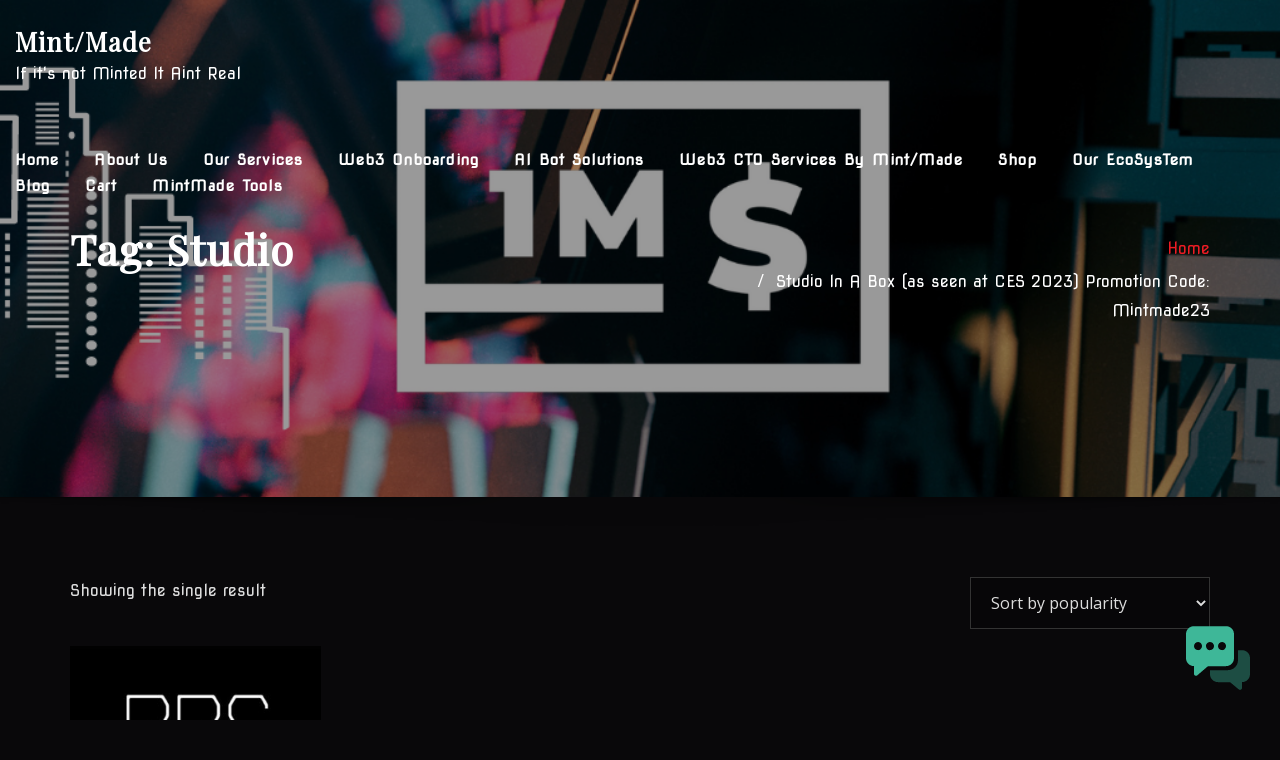

--- FILE ---
content_type: application/x-javascript
request_url: https://mintmadebrands.com/wp-content/plugins/ai-engine/app/chatbot.js?ver=1685479564
body_size: 29386
content:
/*! For license information please see chatbot.js.LICENSE.txt */
(()=>{"use strict";var n={815:(n,t,e)=>{e.d(t,{Z:()=>l});var r=e(81),o=e.n(r),i=e(645),a=e.n(i)()(o());a.push([n.id,".iOqlDdBnATVpadGvx1YX, .lndjoRWjp3ye2x5XZ29y {\n  --mwai-spacing: 15px;\n  --mwai-fontSize: 15px;\n  --mwai-lineHeight: 1.5;\n  --mwai-borderRadius: 10px;\n  --mwai-width: 460px;\n  --mwai-maxHeight: 40vh;\n  --mwai-iconTextColor: white;\n  --mwai-iconTextBackgroundColor: #343541;\n  --mwai-fontColor: #FFFFFF;\n  --mwai-backgroundPrimaryColor: #454654;\n  --mwai-backgroundHeaderColor: #343541;\n  --mwai-headerButtonsColor: #FFFFFF;\n  --mwai-conversationsBackgroundColor: #202123;\n  --mwai-conversationsTextColor: #FFFFFF;\n  --mwai-backgroundSecondaryColor: #343541;\n  --mwai-errorBackgroundColor: #6d2f2a;\n  --mwai-errorTextColor: #FFFFFF;\n}\n\n.iOqlDdBnATVpadGvx1YX button, .lndjoRWjp3ye2x5XZ29y button {\n  color: var(--mwai-fontColor);\n  background: var(--mwai-backgroundSecondaryColor);\n  border: 1px solid var(--mwai-backgroundPrimaryColor);\n  padding: calc(var(--mwai-spacing) / 2) var(--mwai-spacing);\n  min-width: 90px;\n  border-radius: 5px;\n  cursor: pointer;\n  transition: all 0.2s ease-out;\n  display: flex;\n  align-items: center;\n  justify-content: center;\n  font-size: 90%;\n  position: relative;\n}\n\n.iOqlDdBnATVpadGvx1YX button .M1bTKgon3yJn1pg388Aw, .lndjoRWjp3ye2x5XZ29y button .M1bTKgon3yJn1pg388Aw {\n  margin-left: 5px;\n  margin-right: 5px;\n  font-size: 11px;\n}\n\n.iOqlDdBnATVpadGvx1YX button:hover, .lndjoRWjp3ye2x5XZ29y button:hover {\n  background: var(--mwai-backgroundPrimaryColor);\n}\n\n.iOqlDdBnATVpadGvx1YX button[disabled] span, .lndjoRWjp3ye2x5XZ29y button[disabled] span {\n  display: none;\n}\n\n.iOqlDdBnATVpadGvx1YX button[disabled]:before, .lndjoRWjp3ye2x5XZ29y button[disabled]:before {\n  content: '';\n  width: 18px;\n  height: 18px;\n  margin: auto;\n  border: 3px solid transparent;\n  border-top-color: var(--mwai-fontColor);\n  border-radius: 50%;\n  animation: Q8R59WRCXYK3JY7gl3Nw 1s ease infinite;\n}\n\n.iOqlDdBnATVpadGvx1YX {\n  border-radius: var(--mwai-borderRadius) var(--mwai-borderRadius);\n  background: var(--mwai-backgroundHeaderColor);\n  overflow: hidden;\n}\n\n.iOqlDdBnATVpadGvx1YX * {\n  box-sizing: border-box;\n}\n\n.iOqlDdBnATVpadGvx1YX .a48TtMrGohiplJihDv4a {\n  color: var(--mwai-headerButtonsColor);\n  padding: var(--mwai-spacing);\n  display: flex;\n  justify-content: space-between;\n  align-items: center;\n}\n\n.iOqlDdBnATVpadGvx1YX .Aml8NHGXmSBh_55anACw {\n  background: var(--mwai-conversationsBackgroundColor);\n  list-style: none;\n  padding: calc(var(--mwai-spacing) / 2);\n  margin: 0;\n}\n\n.iOqlDdBnATVpadGvx1YX .Aml8NHGXmSBh_55anACw li {\n  color: var(--mwai-conversationsTextColor);\n  font-size: 75%;\n  padding: calc(var(--mwai-spacing) / 2);\n  opacity: 0.65;\n}\n\n.iOqlDdBnATVpadGvx1YX .Aml8NHGXmSBh_55anACw li.Ru4QsUQBo4Gov_bTpbJC {\n  background: var(--mwai-backgroundPrimaryColor);\n  border-radius: var(--mwai-borderRadius);\n  opacity: 1;\n}\n\n.iOqlDdBnATVpadGvx1YX .Aml8NHGXmSBh_55anACw li:hover {\n  background: var(--mwai-backgroundPrimaryColor);\n  border-radius: var(--mwai-borderRadius);\n  cursor: pointer;\n}\n\n.lndjoRWjp3ye2x5XZ29y * {\n  box-sizing: border-box;\n}\n\n.lndjoRWjp3ye2x5XZ29y .Aml8NHGXmSBh_55anACw {\n  background: var(--mwai-backgroundSecondaryColor);\n  color: var(--mwai-fontColor);\n  font-size: var(--mwai-fontSize);\n  overflow: hidden;\n  display: flex;\n  flex-direction: column;\n  border-radius: var(--mwai-borderRadius);\n}\n\n.lndjoRWjp3ye2x5XZ29y .smw5eGNuW8ar3Rq6KsU5 {\n  overflow: auto;\n}\n\n.lndjoRWjp3ye2x5XZ29y .F0C5IedgFBoZ1NVujRQZ {\n  display: flex;\n  padding: var(--mwai-spacing);\n  position: relative;\n  line-height: var(--mwai-lineHeight);\n  transition: opacity 0.35s cubic-bezier(0.4, 0, 0.2, 1);\n}\n\n.lndjoRWjp3ye2x5XZ29y .F0C5IedgFBoZ1NVujRQZ .s6pfLhxkG5kdsInHIBwB {\n  opacity: 0;\n  transition: all 0.3s ease-out;\n  width: 22px;\n  height: 22px;\n  position: absolute;\n  right: var(--mwai-spacing);\n}\n\n.lndjoRWjp3ye2x5XZ29y .F0C5IedgFBoZ1NVujRQZ .s6pfLhxkG5kdsInHIBwB .yPOP1Mu_LbAFIAA1DiLC {\n  position: absolute;\n  width: 16px;\n  height: 16px;\n  margin-top: 0px;\n  margin-left: 0px;\n  background: white;\n  opacity: 0.4;\n  transition: all 0.2s ease-in;\n  cursor: pointer;\n  border-radius: 2px;\n}\n\n.lndjoRWjp3ye2x5XZ29y .F0C5IedgFBoZ1NVujRQZ .s6pfLhxkG5kdsInHIBwB .Vo_Ic5uNSqGTmWJTRoUw {\n  position: absolute;\n  width: 16px;\n  height: 16px;\n  margin-top: 6px;\n  margin-left: 6px;\n  background: white;\n  opacity: 0.6;\n  transition: all 0.2s ease-in;\n  cursor: pointer;\n  border-radius: 2px;\n}\n\n.lndjoRWjp3ye2x5XZ29y .F0C5IedgFBoZ1NVujRQZ .s6pfLhxkG5kdsInHIBwB:hover .yPOP1Mu_LbAFIAA1DiLC {\n  opacity: 0.6;\n  margin-top: 0px;\n  margin-left: 6px;\n}\n\n.lndjoRWjp3ye2x5XZ29y .F0C5IedgFBoZ1NVujRQZ .s6pfLhxkG5kdsInHIBwB:hover .Vo_Ic5uNSqGTmWJTRoUw {\n  opacity: 1;\n  margin-top: 6px;\n  margin-left: 0px;\n}\n\n.lndjoRWjp3ye2x5XZ29y .F0C5IedgFBoZ1NVujRQZ .s6pfLhxkG5kdsInHIBwB.saS9VjjVMXioL4CweV81 .yPOP1Mu_LbAFIAA1DiLC {\n  opacity: 0;\n}\n\n.lndjoRWjp3ye2x5XZ29y .F0C5IedgFBoZ1NVujRQZ .s6pfLhxkG5kdsInHIBwB.saS9VjjVMXioL4CweV81 .Vo_Ic5uNSqGTmWJTRoUw {\n  width: 18px;\n  height: 18px;\n  margin-top: 2px;\n  margin-left: 2px;\n  opacity: 1;\n}\n\n.lndjoRWjp3ye2x5XZ29y .F0C5IedgFBoZ1NVujRQZ.LkkwYvlzeIMIzf7mtUwW {\n  opacity: 0;\n}\n\n.lndjoRWjp3ye2x5XZ29y .F0C5IedgFBoZ1NVujRQZ:hover .s6pfLhxkG5kdsInHIBwB {\n  display: block;\n  opacity: 1;\n}\n\n.lndjoRWjp3ye2x5XZ29y .F0C5IedgFBoZ1NVujRQZ.ND9ujQp2hjVwNQTPWDSf {\n  background: var(--mwai-backgroundSecondaryColor);\n}\n\n.lndjoRWjp3ye2x5XZ29y .F0C5IedgFBoZ1NVujRQZ.xVfQe9VEYvuzMaqLoXuP {\n  background: var(--mwai-backgroundPrimaryColor);\n}\n\n.lndjoRWjp3ye2x5XZ29y .F0C5IedgFBoZ1NVujRQZ .mVKuMauVy4SrhOGg0tO7 {\n  color: var(--mwai-fontColor);\n  margin-right: 5px;\n}\n\n.lndjoRWjp3ye2x5XZ29y .F0C5IedgFBoZ1NVujRQZ .mVKuMauVy4SrhOGg0tO7 .V_Rv657Z7bGmaqPXFjGG {\n  opacity: 0.50;\n  white-space: nowrap;\n}\n\n.lndjoRWjp3ye2x5XZ29y .F0C5IedgFBoZ1NVujRQZ .mVKuMauVy4SrhOGg0tO7 .hsW5GDpr7mGWbevVTphh {\n  margin-right: 10px;\n  width: 40px;\n  height: 40px;\n  display: flex;\n  align-items: center;\n  justify-content: center;\n  border-radius: 5px;\n  overflow: hidden;\n}\n\n.lndjoRWjp3ye2x5XZ29y .F0C5IedgFBoZ1NVujRQZ .mVKuMauVy4SrhOGg0tO7 .hsW5GDpr7mGWbevVTphh img {\n  max-width: 100%;\n  max-height: 100%;\n}\n\n.lndjoRWjp3ye2x5XZ29y .F0C5IedgFBoZ1NVujRQZ .mVKuMauVy4SrhOGg0tO7 .hsW5GDpr7mGWbevVTphh.weQ0XGKhJgBusnPzOtWH img {\n  width: 28px;\n  height: 28px;\n  filter: brightness(0) invert(1);\n}\n\n.lndjoRWjp3ye2x5XZ29y .F0C5IedgFBoZ1NVujRQZ .CWHqlUDu9z_VhM1iNYox {\n  flex: auto;\n  font-size: var(--mwai-fontSize);\n  line-height: var(--mwai-lineHeight);\n  color: var(--mwai-fontColor);\n  font-size: var(--mwai-fontSize);\n}\n\n.lndjoRWjp3ye2x5XZ29y .F0C5IedgFBoZ1NVujRQZ .CWHqlUDu9z_VhM1iNYox * {\n  font-size: var(--mwai-fontSize);\n}\n\n.lndjoRWjp3ye2x5XZ29y .F0C5IedgFBoZ1NVujRQZ .CWHqlUDu9z_VhM1iNYox *:first-child {\n  margin-top: 0;\n}\n\n.lndjoRWjp3ye2x5XZ29y .F0C5IedgFBoZ1NVujRQZ .CWHqlUDu9z_VhM1iNYox *:last-child {\n  margin-bottom: 0;\n}\n\n.lndjoRWjp3ye2x5XZ29y .F0C5IedgFBoZ1NVujRQZ .CWHqlUDu9z_VhM1iNYox a {\n  color: #2196f3;\n}\n\n.lndjoRWjp3ye2x5XZ29y .F0C5IedgFBoZ1NVujRQZ .CWHqlUDu9z_VhM1iNYox h1 {\n  font-size: 200%;\n}\n\n.lndjoRWjp3ye2x5XZ29y .F0C5IedgFBoZ1NVujRQZ .CWHqlUDu9z_VhM1iNYox h2 {\n  font-size: 160%;\n}\n\n.lndjoRWjp3ye2x5XZ29y .F0C5IedgFBoZ1NVujRQZ .CWHqlUDu9z_VhM1iNYox h3 {\n  font-size: 140%;\n}\n\n.lndjoRWjp3ye2x5XZ29y .F0C5IedgFBoZ1NVujRQZ .CWHqlUDu9z_VhM1iNYox h4 {\n  font-size: 120%;\n}\n\n.lndjoRWjp3ye2x5XZ29y .F0C5IedgFBoZ1NVujRQZ .CWHqlUDu9z_VhM1iNYox p code {\n  background: var(--mwai-backgroundSecondaryColor);\n  padding: 2px 6px;\n  border-radius: 8px;\n  font-size: 90%;\n  font-family: system-ui;\n}\n\n.lndjoRWjp3ye2x5XZ29y .F0C5IedgFBoZ1NVujRQZ .CWHqlUDu9z_VhM1iNYox pre {\n  color: var(--mwai-fontColor);\n  border-radius: var(--mwai-borderRadius);\n  padding: calc(var(--mwai-spacing) * 2 / 3) var(--mwai-spacing);\n  break-after: auto;\n  white-space: pre-wrap;\n  font-size: 95%;\n  max-width: 100%;\n  width: 100%;\n  font-family: system-ui;\n  background: #343541;\n}\n\n.lndjoRWjp3ye2x5XZ29y .F0C5IedgFBoZ1NVujRQZ .CWHqlUDu9z_VhM1iNYox pre code {\n  padding: 0 !important;\n  font-family: system-ui;\n  background: #343541;\n}\n\n.lndjoRWjp3ye2x5XZ29y .F0C5IedgFBoZ1NVujRQZ .CWHqlUDu9z_VhM1iNYox ol {\n  padding: 0;\n  margin: 0 0 0 20px;\n}\n\n.lndjoRWjp3ye2x5XZ29y .F0C5IedgFBoZ1NVujRQZ .CWHqlUDu9z_VhM1iNYox table {\n  width: 100%;\n  border: 2px solid var(--mwai-backgroundSecondaryColor);\n  border-collapse: collapse;\n}\n\n.lndjoRWjp3ye2x5XZ29y .F0C5IedgFBoZ1NVujRQZ .CWHqlUDu9z_VhM1iNYox thead {\n  background: var(--mwai-backgroundSecondaryColor);\n}\n\n.lndjoRWjp3ye2x5XZ29y .F0C5IedgFBoZ1NVujRQZ .CWHqlUDu9z_VhM1iNYox tr, .lndjoRWjp3ye2x5XZ29y .F0C5IedgFBoZ1NVujRQZ .CWHqlUDu9z_VhM1iNYox td {\n  padding: 2px 5px;\n}\n\n.lndjoRWjp3ye2x5XZ29y .F0C5IedgFBoZ1NVujRQZ .CWHqlUDu9z_VhM1iNYox td {\n  border: 2px solid var(--mwai-backgroundSecondaryColor);\n}\n\n.lndjoRWjp3ye2x5XZ29y .F0C5IedgFBoZ1NVujRQZ .CWHqlUDu9z_VhM1iNYox .fJyiPz2f5_C8IfUzgD1m {\n  display: inline-block;\n}\n\n.lndjoRWjp3ye2x5XZ29y .F0C5IedgFBoZ1NVujRQZ .CWHqlUDu9z_VhM1iNYox .fJyiPz2f5_C8IfUzgD1m > :first-child {\n  margin-top: 0;\n}\n\n.lndjoRWjp3ye2x5XZ29y .F0C5IedgFBoZ1NVujRQZ .CWHqlUDu9z_VhM1iNYox > *:first-child {\n  margin-top: 0;\n}\n\n.lndjoRWjp3ye2x5XZ29y .F0C5IedgFBoZ1NVujRQZ .CWHqlUDu9z_VhM1iNYox > *:last-child {\n  margin-bottom: 0;\n}\n\n.lndjoRWjp3ye2x5XZ29y .F0C5IedgFBoZ1NVujRQZ.CbsFIeB3668vSID0A4iZ {\n  background: var(--mwai-errorBackgroundColor);\n  color: var(--mwai-errorFontColor);\n}\n\n.lndjoRWjp3ye2x5XZ29y .F0C5IedgFBoZ1NVujRQZ.CbsFIeB3668vSID0A4iZ .mVKuMauVy4SrhOGg0tO7 {\n  display: none;\n}\n\n.lndjoRWjp3ye2x5XZ29y .kgqpqavmCnlczZVXZMNw {\n  display: flex;\n  padding: var(--mwai-spacing);\n  border-top: 1px solid var(--mwai-backgroundPrimaryColor);\n}\n\n.lndjoRWjp3ye2x5XZ29y .kgqpqavmCnlczZVXZMNw .ikW2DMZ6yprkNfgHcqIi {\n  flex: auto;\n  position: relative;\n  display: flex;\n}\n\n.lndjoRWjp3ye2x5XZ29y .kgqpqavmCnlczZVXZMNw .ikW2DMZ6yprkNfgHcqIi textarea {\n  background: var(--mwai-backgroundPrimaryColor);\n  color: var(--mwai-fontColor);\n  flex: auto;\n  padding: var(--mwai-spacing);\n  border: none;\n  border-radius: var(--mwai-borderRadius);\n  font-size: var(--mwai-fontSize);\n  resize: none;\n  font-family: inherit;\n  margin: 0;\n  overflow: hidden;\n}\n\n.lndjoRWjp3ye2x5XZ29y .kgqpqavmCnlczZVXZMNw .ikW2DMZ6yprkNfgHcqIi textarea:focus {\n  outline: none;\n  box-shadow: none;\n}\n\n.lndjoRWjp3ye2x5XZ29y .kgqpqavmCnlczZVXZMNw .ikW2DMZ6yprkNfgHcqIi textarea::placeholder {\n  color: var(--mwai-fontColor);\n  opacity: 0.5;\n}\n\n.lndjoRWjp3ye2x5XZ29y .kgqpqavmCnlczZVXZMNw .ikW2DMZ6yprkNfgHcqIi .mNSHwda3gI7RQiK8_gv7 {\n  display: flex;\n  align-items: center;\n  justify-content: center;\n  position: absolute;\n  right: 0px;\n  height: 100%;\n  cursor: pointer;\n}\n\n.lndjoRWjp3ye2x5XZ29y .kgqpqavmCnlczZVXZMNw .ikW2DMZ6yprkNfgHcqIi .mNSHwda3gI7RQiK8_gv7 svg {\n  fill: var(--mwai-fontColor);\n  width: 34px;\n  height: 34px;\n  padding: 5px 10px;\n  fill: var(--mwai-fontColor);\n  opacity: 0.5;\n  transition: opacity 0.3s ease-out;\n}\n\n.lndjoRWjp3ye2x5XZ29y .kgqpqavmCnlczZVXZMNw .ikW2DMZ6yprkNfgHcqIi .mNSHwda3gI7RQiK8_gv7[active=true] svg {\n  opacity: 1;\n}\n\n.lndjoRWjp3ye2x5XZ29y .kgqpqavmCnlczZVXZMNw .ikW2DMZ6yprkNfgHcqIi .mNSHwda3gI7RQiK8_gv7[disabled] svg {\n  opacity: 0;\n}\n\n.lndjoRWjp3ye2x5XZ29y .kgqpqavmCnlczZVXZMNw button {\n  margin-left: var(--mwai-spacing);\n}\n\n.lndjoRWjp3ye2x5XZ29y .fHnh9J6mBICuMbL1YTu6 {\n  opacity: 0.50;\n  margin-top: calc( -1 * var(--mwai-spacing));\n  padding: calc(var(--mwai-spacing) / 1.5) var(--mwai-spacing);\n  font-size: smaller;\n  color: var(--mwai-fontColor);\n  text-align: left;\n}\n\n.lndjoRWjp3ye2x5XZ29y .Bp49so_uw3KdIe3QrEda {\n  display: grid;\n  grid-template-columns: repeat(3, 1fr);\n  grid-gap: 5px;\n}\n\n.lndjoRWjp3ye2x5XZ29y .Bp49so_uw3KdIe3QrEda img {\n  width: 100%;\n}\n\n.P8gokhAqzYbmwRSdIX15 {\n  position: absolute;\n  right: 0;\n  bottom: 0;\n  transition: all 0.2s ease-out;\n  z-index: 9999;\n  display: flex;\n  flex-direction: column;\n  align-items: end;\n}\n\n.P8gokhAqzYbmwRSdIX15 .FbJjBUnddAFF1XtQEVP4 {\n  background: var(--mwai-iconTextBackgroundColor);\n  color: var(--mwai-iconTextColor);\n  max-width: 200px;\n  font-size: 13px;\n  margin-bottom: 15px;\n  padding: 5px 10px;\n  border-radius: 8px;\n}\n\n.P8gokhAqzYbmwRSdIX15:hover {\n  cursor: pointer;\n  filter: saturate(2.5) hue-rotate(5deg);\n}\n\n.T9GqU1_HCj_oHtw9lgwt {\n  position: fixed;\n  right: 30px;\n  bottom: 30px;\n  width: var(--mwai-width);\n  z-index: 9999;\n}\n\n.T9GqU1_HCj_oHtw9lgwt .a48TtMrGohiplJihDv4a {\n  display: none;\n  justify-content: flex-end;\n  align-items: center;\n  border-radius: var(--mwai-borderRadius) var(--mwai-borderRadius) 0 0;\n  background: var(--mwai-backgroundHeaderColor);\n}\n\n.T9GqU1_HCj_oHtw9lgwt .a48TtMrGohiplJihDv4a .hTngPMta9JE4rNszvmBn {\n  display: flex;\n  align-items: center;\n}\n\n.T9GqU1_HCj_oHtw9lgwt .a48TtMrGohiplJihDv4a .hTngPMta9JE4rNszvmBn .Q4YDXTlKM6ODOACM138U {\n  justify-content: center;\n  height: 32px;\n  width: 22px;\n  cursor: pointer;\n  display: flex;\n  justify-content: center;\n  align-items: center;\n}\n\n.T9GqU1_HCj_oHtw9lgwt .a48TtMrGohiplJihDv4a .hTngPMta9JE4rNszvmBn .Q4YDXTlKM6ODOACM138U:before {\n  transition: all 0.2s ease-out;\n  content: ' ';\n  cursor: pointer;\n  position: absolute;\n  height: 13px;\n  width: 13px;\n  border: 1px solid var(--mwai-headerButtonsColor);\n}\n\n.T9GqU1_HCj_oHtw9lgwt .a48TtMrGohiplJihDv4a .hTngPMta9JE4rNszvmBn .Q4YDXTlKM6ODOACM138U:hover:before {\n  width: 16px;\n  height: 16px;\n}\n\n.T9GqU1_HCj_oHtw9lgwt .a48TtMrGohiplJihDv4a .hTngPMta9JE4rNszvmBn .Ro3ozFQUTLKZlgVIqTSB {\n  justify-content: center;\n  height: 32px;\n  width: 33px;\n  cursor: pointer;\n  border-radius: var(--mwai-borderRadius);\n}\n\n.T9GqU1_HCj_oHtw9lgwt .a48TtMrGohiplJihDv4a .hTngPMta9JE4rNszvmBn .Ro3ozFQUTLKZlgVIqTSB:before {\n  transition: all 0.2s ease-out;\n  transform: translate(16px, 5px) rotate(45deg);\n}\n\n.T9GqU1_HCj_oHtw9lgwt .a48TtMrGohiplJihDv4a .hTngPMta9JE4rNszvmBn .Ro3ozFQUTLKZlgVIqTSB:after {\n  transition: all 0.2s ease-out;\n  transform: translate(16px, 5px) rotate(-45deg);\n}\n\n.T9GqU1_HCj_oHtw9lgwt .a48TtMrGohiplJihDv4a .hTngPMta9JE4rNszvmBn .Ro3ozFQUTLKZlgVIqTSB:before, .T9GqU1_HCj_oHtw9lgwt .a48TtMrGohiplJihDv4a .hTngPMta9JE4rNszvmBn .Ro3ozFQUTLKZlgVIqTSB:after {\n  content: ' ';\n  cursor: pointer;\n  position: absolute;\n  height: 22px;\n  width: 1px;\n  background-color: var(--mwai-headerButtonsColor);\n}\n\n.T9GqU1_HCj_oHtw9lgwt .a48TtMrGohiplJihDv4a .hTngPMta9JE4rNszvmBn .Ro3ozFQUTLKZlgVIqTSB:hover:before {\n  opacity: 1;\n  transform: translate(16px, 5px) rotate(135deg);\n}\n\n.T9GqU1_HCj_oHtw9lgwt .a48TtMrGohiplJihDv4a .hTngPMta9JE4rNszvmBn .Ro3ozFQUTLKZlgVIqTSB:hover:after {\n  opacity: 1;\n  transform: translate(16px, 5px) rotate(45deg);\n}\n\n.T9GqU1_HCj_oHtw9lgwt .Aml8NHGXmSBh_55anACw {\n  display: none;\n  opacity: 0;\n  max-height: var(--mwai-maxHeight);\n  border-radius: 0 0 var(--mwai-borderRadius) var(--mwai-borderRadius);\n  overflow: hidden;\n}\n\n.T9GqU1_HCj_oHtw9lgwt.ajsqo2U9G1IzQDXbBkAj {\n  bottom: 30px;\n  right: inherit;\n  left: 30px;\n}\n\n.T9GqU1_HCj_oHtw9lgwt.ajsqo2U9G1IzQDXbBkAj .P8gokhAqzYbmwRSdIX15 {\n  right: inherit;\n  left: 0;\n}\n\n.T9GqU1_HCj_oHtw9lgwt.mg6G7Y1UduAmrmebUMpO {\n  top: 30px;\n  bottom: inherit;\n  right: 30px;\n}\n\n.T9GqU1_HCj_oHtw9lgwt.mg6G7Y1UduAmrmebUMpO .P8gokhAqzYbmwRSdIX15 {\n  top: 0;\n  bottom: inherit;\n}\n\n.T9GqU1_HCj_oHtw9lgwt.XfXb_vsh1m3bAaFnERsy {\n  top: 30px;\n  bottom: inherit;\n  right: inherit;\n  left: 30px;\n}\n\n.T9GqU1_HCj_oHtw9lgwt.XfXb_vsh1m3bAaFnERsy .P8gokhAqzYbmwRSdIX15 {\n  top: 0;\n  bottom: inherit;\n  right: inherit;\n  left: 0;\n}\n\n.T9GqU1_HCj_oHtw9lgwt.jiSqg50xKsenI9wptcuo .a48TtMrGohiplJihDv4a .hTngPMta9JE4rNszvmBn {\n  margin-bottom: 0px;\n}\n\n.T9GqU1_HCj_oHtw9lgwt.jiSqg50xKsenI9wptcuo .a48TtMrGohiplJihDv4a .hTngPMta9JE4rNszvmBn .Q4YDXTlKM6ODOACM138U:before {\n  width: 16px;\n  height: 16px;\n}\n\n.T9GqU1_HCj_oHtw9lgwt.jiSqg50xKsenI9wptcuo .a48TtMrGohiplJihDv4a .hTngPMta9JE4rNszvmBn .Q4YDXTlKM6ODOACM138U:hover:before {\n  width: 13px;\n  height: 13px;\n}\n\n.jiSqg50xKsenI9wptcuo:not(.T9GqU1_HCj_oHtw9lgwt), .jiSqg50xKsenI9wptcuo.T9GqU1_HCj_oHtw9lgwt.EVEzwxiR59HKfU7cbdai {\n  position: fixed;\n  left: 0 !important;\n  right: 0 !important;\n  bottom: 0 !important;\n  top: 0 !important;\n  width: inherit;\n  height: inherit;\n  max-height: inherit;\n  max-width: inherit;\n  display: flex;\n  flex-direction: column;\n  margin: 0;\n  z-index: 999999;\n  background-color: var(--mwai-backgroundSecondaryColor);\n}\n\n.jiSqg50xKsenI9wptcuo:not(.T9GqU1_HCj_oHtw9lgwt) .Aml8NHGXmSBh_55anACw, .jiSqg50xKsenI9wptcuo.T9GqU1_HCj_oHtw9lgwt.EVEzwxiR59HKfU7cbdai .Aml8NHGXmSBh_55anACw {\n  height: 100%;\n  max-height: inherit;\n}\n\n.jiSqg50xKsenI9wptcuo:not(.T9GqU1_HCj_oHtw9lgwt) .Aml8NHGXmSBh_55anACw .smw5eGNuW8ar3Rq6KsU5, .jiSqg50xKsenI9wptcuo.T9GqU1_HCj_oHtw9lgwt.EVEzwxiR59HKfU7cbdai .Aml8NHGXmSBh_55anACw .smw5eGNuW8ar3Rq6KsU5 {\n  flex: auto;\n  max-height: none;\n}\n\n.T9GqU1_HCj_oHtw9lgwt.EVEzwxiR59HKfU7cbdai .a48TtMrGohiplJihDv4a {\n  display: flex;\n}\n\n.T9GqU1_HCj_oHtw9lgwt.EVEzwxiR59HKfU7cbdai .Aml8NHGXmSBh_55anACw {\n  display: flex;\n  transition: opacity 200ms ease-in-out 0s;\n  opacity: 1;\n}\n\n.T9GqU1_HCj_oHtw9lgwt.EVEzwxiR59HKfU7cbdai .P8gokhAqzYbmwRSdIX15 {\n  display: none;\n}\n\n@keyframes Q8R59WRCXYK3JY7gl3Nw {\n  from {\n    transform: rotate(0turn);\n  }\n  to {\n    transform: rotate(1turn);\n  }\n}\n\n.qEeiVUrkYtpxDyZZ5FzQ .jiSqg50xKsenI9wptcuo:not(.T9GqU1_HCj_oHtw9lgwt),\n.qEeiVUrkYtpxDyZZ5FzQ .jiSqg50xKsenI9wptcuo.T9GqU1_HCj_oHtw9lgwt.EVEzwxiR59HKfU7cbdai {\n  top: 32px;\n}\n\n@media (max-width: 760px) {\n  .lndjoRWjp3ye2x5XZ29y.T9GqU1_HCj_oHtw9lgwt {\n    left: 10px;\n    right: 10px;\n    bottom: 10px;\n    width: calc(100% - 20px);\n    z-index: 9999999999;\n  }\n  .lndjoRWjp3ye2x5XZ29y .F0C5IedgFBoZ1NVujRQZ {\n    flex-direction: column;\n  }\n  .lndjoRWjp3ye2x5XZ29y .kgqpqavmCnlczZVXZMNw {\n    flex-direction: column;\n  }\n}\n\n.s6pfLhxkG5kdsInHIBwB {\n  opacity: 0;\n  transition: all 0.3s ease-out;\n  width: 22px;\n  height: 22px;\n  position: absolute;\n  right: var(--mwai-spacing);\n}\n\n.s6pfLhxkG5kdsInHIBwB .yPOP1Mu_LbAFIAA1DiLC {\n  position: absolute;\n  width: 16px;\n  height: 16px;\n  margin-top: 0px;\n  margin-left: 0px;\n  background: white;\n  opacity: 0.4;\n  transition: all 0.2s ease-in;\n  cursor: pointer;\n  border-radius: 2px;\n}\n\n.s6pfLhxkG5kdsInHIBwB .Vo_Ic5uNSqGTmWJTRoUw {\n  position: absolute;\n  width: 16px;\n  height: 16px;\n  margin-top: 6px;\n  margin-left: 6px;\n  background: white;\n  opacity: 0.6;\n  transition: all 0.2s ease-in;\n  cursor: pointer;\n  border-radius: 2px;\n}\n\n.s6pfLhxkG5kdsInHIBwB:hover .yPOP1Mu_LbAFIAA1DiLC {\n  opacity: 0.6;\n  margin-top: 0px;\n  margin-left: 6px;\n}\n\n.s6pfLhxkG5kdsInHIBwB:hover .Vo_Ic5uNSqGTmWJTRoUw {\n  opacity: 1;\n  margin-top: 6px;\n  margin-left: 0px;\n}\n\n.s6pfLhxkG5kdsInHIBwB.saS9VjjVMXioL4CweV81 .yPOP1Mu_LbAFIAA1DiLC {\n  opacity: 0;\n}\n\n.s6pfLhxkG5kdsInHIBwB.saS9VjjVMXioL4CweV81 .Vo_Ic5uNSqGTmWJTRoUw {\n  width: 18px;\n  height: 18px;\n  margin-top: 2px;\n  margin-left: 2px;\n  opacity: 1;\n}\n\n.lndjoRWjp3ye2x5XZ29y .F0C5IedgFBoZ1NVujRQZ:hover .s6pfLhxkG5kdsInHIBwB {\n  display: block;\n  opacity: 1;\n}\n\n.lndjoRWjp3ye2x5XZ29y pre code.qGLvA_pwzQhRx17Qp2qG {\n  display: block;\n  overflow-x: auto;\n  padding: 1em;\n}\n\n.lndjoRWjp3ye2x5XZ29y code.qGLvA_pwzQhRx17Qp2qG {\n  padding: 3px 5px;\n}\n\n.lndjoRWjp3ye2x5XZ29y .qGLvA_pwzQhRx17Qp2qG {\n  color: #fff;\n  background: #1c1b1b;\n}\n\n.lndjoRWjp3ye2x5XZ29y .dll3BbdRvJ0qjOH7C1R0 {\n  color: #fff;\n}\n\n.lndjoRWjp3ye2x5XZ29y .P6sxeXNm3ulh2o2h5Yjy {\n  color: #999;\n}\n\n.lndjoRWjp3ye2x5XZ29y .pDFfJSc0CJxgez6eAYCl, .lndjoRWjp3ye2x5XZ29y .S3p1X8o3KwAIaXfZTWEv, .lndjoRWjp3ye2x5XZ29y .eNaDX_BT2XHi1fmpHhjK, .lndjoRWjp3ye2x5XZ29y .b42b1C0mh0UtxZtJEaXI .eNaDX_BT2XHi1fmpHhjK, .lndjoRWjp3ye2x5XZ29y .ZrrOZX4MogzT4SIVWJv9, .lndjoRWjp3ye2x5XZ29y .Ezj9i_PFTu6NXnm5bQ2W {\n  color: #88aece;\n}\n\n.lndjoRWjp3ye2x5XZ29y .lw3VjK3cUsfdCH7g29ni {\n  color: #c59bc1;\n}\n\n.lndjoRWjp3ye2x5XZ29y .qUDlP2cGSktxjMwFtugR, .lndjoRWjp3ye2x5XZ29y ._fxVWJ7gNhOogvHgiiEW, .lndjoRWjp3ye2x5XZ29y .PAeDFMLA7yrPh2m_Jolt, .lndjoRWjp3ye2x5XZ29y .IJOz0y4nuAjuKEH5ad4S, .lndjoRWjp3ye2x5XZ29y .o2piLhFaxLQLXgCkfz4l, .lndjoRWjp3ye2x5XZ29y .iO5fcUq9dmiH1asdr3Cl {\n  color: #f08d49;\n}\n\n.lndjoRWjp3ye2x5XZ29y .uTq62uTnFfexkPglNKKQ {\n  color: #88aece;\n}\n\n.lndjoRWjp3ye2x5XZ29y .cuNs_mMtNSndHrBLDBun, .lndjoRWjp3ye2x5XZ29y .VOLYON7Lm2ixjT0lfJqb, .lndjoRWjp3ye2x5XZ29y .Dht1W1O3irfcnSwHUkVD, .lndjoRWjp3ye2x5XZ29y .l8x1cPyd6xYPxh0UxFki, .lndjoRWjp3ye2x5XZ29y .gmwyH9Q5KoURCSuZX3RW, .lndjoRWjp3ye2x5XZ29y .pG2Tm8XNiaqF15bzqowa, .lndjoRWjp3ye2x5XZ29y .ShtyZatv6a_Np09d9ZhL {\n  color: #b5bd68;\n}\n\n.lndjoRWjp3ye2x5XZ29y .b42b1C0mh0UtxZtJEaXI, .lndjoRWjp3ye2x5XZ29y .s4pdbTkxzyKUiMhqzSgw {\n  color: #88aece;\n}\n\n.lndjoRWjp3ye2x5XZ29y .hnH6CCiD_bvKHZauHgmD, .lndjoRWjp3ye2x5XZ29y .hV3GpUw8Q6uCKZMVukYw, .lndjoRWjp3ye2x5XZ29y .eMKSdPjINy50n4pZn4GN {\n  color: #f08d49;\n}\n\n.lndjoRWjp3ye2x5XZ29y .Pym4asdLc5qgFVu49au7, .lndjoRWjp3ye2x5XZ29y .T6J4Iul5eF5H9v2uEUHB {\n  color: #ccc;\n}\n\n.lndjoRWjp3ye2x5XZ29y .b42b1C0mh0UtxZtJEaXI .l8x1cPyd6xYPxh0UxFki {\n  color: #b5bd68;\n}\n\n.lndjoRWjp3ye2x5XZ29y .YCa9eRFA9Uy7fX7inEM1 {\n  color: #de7176;\n}\n\n.lndjoRWjp3ye2x5XZ29y .A3lgF_mx1w0dOoKUrUi0 {\n  color: #76c490;\n}\n\n.lndjoRWjp3ye2x5XZ29y .GofZXHORfmng7GRoPDfO {\n  font-style: italic;\n}\n\n.lndjoRWjp3ye2x5XZ29y .GalxnJ2lz2qqZgZPtQ_J {\n  font-weight: 700;\n}\n\n@media (max-width: 760px) {\n  .lndjoRWjp3ye2x5XZ29y .kgqpqavmCnlczZVXZMNw button {\n    margin: 15px 0 0 0;\n    height: 40px;\n    width: inherit;\n  }\n  .lndjoRWjp3ye2x5XZ29y .mVKuMauVy4SrhOGg0tO7 {\n    margin-right: 0;\n    max-width: inherit;\n  }\n}\n",""]),a.locals={"mwai-discussions":"iOqlDdBnATVpadGvx1YX","mwai-chat":"lndjoRWjp3ye2x5XZ29y","mwai-timer":"M1bTKgon3yJn1pg388Aw","mwai-button-spinner":"Q8R59WRCXYK3JY7gl3Nw","mwai-header":"a48TtMrGohiplJihDv4a","mwai-content":"Aml8NHGXmSBh_55anACw","mwai-active":"Ru4QsUQBo4Gov_bTpbJC","mwai-conversation":"smw5eGNuW8ar3Rq6KsU5","mwai-reply":"F0C5IedgFBoZ1NVujRQZ","mwai-copy-button":"s6pfLhxkG5kdsInHIBwB","mwai-copy-button-one":"yPOP1Mu_LbAFIAA1DiLC","mwai-copy-button-two":"Vo_Ic5uNSqGTmWJTRoUw","mwai-animate":"saS9VjjVMXioL4CweV81","mwai-fade-out":"LkkwYvlzeIMIzf7mtUwW","mwai-user":"ND9ujQp2hjVwNQTPWDSf","mwai-ai":"xVfQe9VEYvuzMaqLoXuP","mwai-name":"mVKuMauVy4SrhOGg0tO7","mwai-name-text":"V_Rv657Z7bGmaqPXFjGG","mwai-avatar":"hsW5GDpr7mGWbevVTphh","mwai-svg":"weQ0XGKhJgBusnPzOtWH","mwai-text":"CWHqlUDu9z_VhM1iNYox","mwai-typewriter":"fJyiPz2f5_C8IfUzgD1m","mwai-system":"CbsFIeB3668vSID0A4iZ","mwai-input":"kgqpqavmCnlczZVXZMNw","mwai-input-text":"ikW2DMZ6yprkNfgHcqIi","mwai-microphone":"mNSHwda3gI7RQiK8_gv7","mwai-compliance":"fHnh9J6mBICuMbL1YTu6","mwai-gallery":"Bp49so_uw3KdIe3QrEda","mwai-open-button":"P8gokhAqzYbmwRSdIX15","mwai-icon-text":"FbJjBUnddAFF1XtQEVP4","mwai-window":"T9GqU1_HCj_oHtw9lgwt","mwai-buttons":"hTngPMta9JE4rNszvmBn","mwai-resize-button":"Q4YDXTlKM6ODOACM138U","mwai-close-button":"Ro3ozFQUTLKZlgVIqTSB","mwai-bottom-left":"ajsqo2U9G1IzQDXbBkAj","mwai-top-right":"mg6G7Y1UduAmrmebUMpO","mwai-top-left":"XfXb_vsh1m3bAaFnERsy","mwai-fullscreen":"jiSqg50xKsenI9wptcuo","mwai-open":"EVEzwxiR59HKfU7cbdai","admin-bar":"qEeiVUrkYtpxDyZZ5FzQ",hljs:"qGLvA_pwzQhRx17Qp2qG","hljs-subst":"dll3BbdRvJ0qjOH7C1R0","hljs-comment":"P6sxeXNm3ulh2o2h5Yjy","hljs-attr":"pDFfJSc0CJxgez6eAYCl","hljs-doctag":"S3p1X8o3KwAIaXfZTWEv","hljs-keyword":"eNaDX_BT2XHi1fmpHhjK","hljs-meta":"b42b1C0mh0UtxZtJEaXI","hljs-section":"ZrrOZX4MogzT4SIVWJv9","hljs-selector-tag":"Ezj9i_PFTu6NXnm5bQ2W","hljs-attribute":"lw3VjK3cUsfdCH7g29ni","hljs-name":"qUDlP2cGSktxjMwFtugR","hljs-number":"_fxVWJ7gNhOogvHgiiEW","hljs-quote":"PAeDFMLA7yrPh2m_Jolt","hljs-selector-id":"IJOz0y4nuAjuKEH5ad4S","hljs-template-tag":"o2piLhFaxLQLXgCkfz4l","hljs-type":"iO5fcUq9dmiH1asdr3Cl","hljs-selector-class":"uTq62uTnFfexkPglNKKQ","hljs-link":"cuNs_mMtNSndHrBLDBun","hljs-regexp":"VOLYON7Lm2ixjT0lfJqb","hljs-selector-attr":"Dht1W1O3irfcnSwHUkVD","hljs-string":"l8x1cPyd6xYPxh0UxFki","hljs-symbol":"gmwyH9Q5KoURCSuZX3RW","hljs-template-variable":"pG2Tm8XNiaqF15bzqowa","hljs-variable":"ShtyZatv6a_Np09d9ZhL","hljs-selector-pseudo":"s4pdbTkxzyKUiMhqzSgw","hljs-built_in":"hnH6CCiD_bvKHZauHgmD","hljs-literal":"hV3GpUw8Q6uCKZMVukYw","hljs-title":"eMKSdPjINy50n4pZn4GN","hljs-bullet":"Pym4asdLc5qgFVu49au7","hljs-code":"T6J4Iul5eF5H9v2uEUHB","hljs-deletion":"YCa9eRFA9Uy7fX7inEM1","hljs-addition":"A3lgF_mx1w0dOoKUrUi0","hljs-emphasis":"GofZXHORfmng7GRoPDfO","hljs-strong":"GalxnJ2lz2qqZgZPtQ_J"};const l=a},402:(n,t,e)=>{e.d(t,{Z:()=>l});var r=e(81),o=e.n(r),i=e(645),a=e.n(i)()(o());a.push([n.id,".yAdyblrtoeLBR0jQpw50 {\n  --mwai-spacing: 10px;\n  --mwai-fontSize: 13px;\n  --mwai-lineHeight: 1.5;\n  --mwai-borderRadius: 10px;\n  --mwai-width: 460px;\n  --mwai-maxHeight: 40vh;\n  --mwai-iconTextColor: black;\n  --mwai-iconTextBackgroundColor: white;\n  --mwai-fontColor: black;\n  --mwai-backgroundPrimaryColor: #fafafa;\n  --mwai-backgroundHeaderColor: #0084ff;\n  --mwai-headerButtonsColor: white;\n  --mwai-backgroundUserColor: #0084ff;\n  --mwai-backgroundAiColor: #eee;\n  --mwai-backgroundAiSecondaryColor: #ddd;\n}\n\n.yAdyblrtoeLBR0jQpw50 * {\n  box-sizing: border-box;\n}\n\n.yAdyblrtoeLBR0jQpw50 .zkhI8eZp8yg4BwXhijY1 {\n  display: flex;\n  background: var(--mwai-backgroundPrimaryColor);\n  font-size: var(--mwai-fontSize);\n  color: var(--mwai-fontColor);\n  border-radius: var(--mwai-borderRadius);\n  flex-direction: column;\n}\n\n.yAdyblrtoeLBR0jQpw50 .ichONrqIibIDVVVhDor5 {\n  display: flex;\n  flex-direction: column;\n  overflow: auto;\n  max-height: var(--mwai-maxHeight);\n  padding: var(--mwai-spacing);\n}\n\n.yAdyblrtoeLBR0jQpw50 .ichONrqIibIDVVVhDor5 .XLY_VCZMFRIbTEVL1rvY {\n  margin-bottom: var(--mwai-spacing);\n  padding: 7px 12px;\n  border-radius: 15px;\n  font-size: var(--mwai-fontSize);\n  color: var(--mwai-fontColor);\n  position: relative;\n}\n\n.yAdyblrtoeLBR0jQpw50 .ichONrqIibIDVVVhDor5 .XLY_VCZMFRIbTEVL1rvY .iNYH5nYgNZAe4RXsoGlM {\n  display: none;\n}\n\n.yAdyblrtoeLBR0jQpw50 .ichONrqIibIDVVVhDor5 .XLY_VCZMFRIbTEVL1rvY .YrCYLibUvvIBdWDUNfm0 {\n  display: none;\n}\n\n.yAdyblrtoeLBR0jQpw50 .ichONrqIibIDVVVhDor5 .XLY_VCZMFRIbTEVL1rvY *:first-child {\n  margin-top: 0px;\n}\n\n.yAdyblrtoeLBR0jQpw50 .ichONrqIibIDVVVhDor5 .XLY_VCZMFRIbTEVL1rvY *:last-child {\n  margin-bottom: 0px;\n}\n\n.yAdyblrtoeLBR0jQpw50 .ichONrqIibIDVVVhDor5 .XLY_VCZMFRIbTEVL1rvY.NQtBPR0S0WX0SVKcVj1w {\n  align-self: flex-start;\n  background: var(--mwai-backgroundAiColor);\n  margin-left: 5px;\n}\n\n.yAdyblrtoeLBR0jQpw50 .ichONrqIibIDVVVhDor5 .XLY_VCZMFRIbTEVL1rvY.NQtBPR0S0WX0SVKcVj1w::before, .yAdyblrtoeLBR0jQpw50 .ichONrqIibIDVVVhDor5 .XLY_VCZMFRIbTEVL1rvY.NQtBPR0S0WX0SVKcVj1w::after {\n  content: \"\";\n  position: absolute;\n  z-index: 1;\n  bottom: 0;\n  left: -10px;\n  width: 10px;\n  height: 20px;\n  background: var(--mwai-backgroundPrimaryColor);\n  border-bottom-right-radius: 10px;\n}\n\n.yAdyblrtoeLBR0jQpw50 .ichONrqIibIDVVVhDor5 .XLY_VCZMFRIbTEVL1rvY.NQtBPR0S0WX0SVKcVj1w::before {\n  z-index: 0;\n  left: -7px;\n  height: 20px;\n  width: 20px;\n  background: var(--mwai-backgroundAiColor);\n  border-bottom-right-radius: 15px;\n}\n\n.yAdyblrtoeLBR0jQpw50 .ichONrqIibIDVVVhDor5 .XLY_VCZMFRIbTEVL1rvY._fj65BIE29IpCwq2fEp4 {\n  align-self: flex-end;\n  background: var(--mwai-backgroundUserColor);\n  color: white;\n  margin-right: 10px;\n  text-align: right;\n}\n\n.yAdyblrtoeLBR0jQpw50 .ichONrqIibIDVVVhDor5 .XLY_VCZMFRIbTEVL1rvY._fj65BIE29IpCwq2fEp4::before, .yAdyblrtoeLBR0jQpw50 .ichONrqIibIDVVVhDor5 .XLY_VCZMFRIbTEVL1rvY._fj65BIE29IpCwq2fEp4::after {\n  content: \"\";\n  position: absolute;\n  z-index: 1;\n  bottom: 0;\n  right: -10px;\n  width: 10px;\n  height: 20px;\n  background: var(--mwai-backgroundPrimaryColor);\n  border-bottom-left-radius: 10px;\n}\n\n.yAdyblrtoeLBR0jQpw50 .ichONrqIibIDVVVhDor5 .XLY_VCZMFRIbTEVL1rvY._fj65BIE29IpCwq2fEp4::before {\n  z-index: 0;\n  right: -10px;\n  height: 20px;\n  width: 20px;\n  background: var(--mwai-backgroundUserColor);\n  background-attachment: fixed;\n  border-bottom-left-radius: 15px;\n}\n\n.yAdyblrtoeLBR0jQpw50 .g9XrXMpQH3afixCzXMWD {\n  flex: auto;\n}\n\n.yAdyblrtoeLBR0jQpw50 .g9XrXMpQH3afixCzXMWD *:first-child {\n  margin-top: 0;\n}\n\n.yAdyblrtoeLBR0jQpw50 .g9XrXMpQH3afixCzXMWD *:last-child {\n  margin-bottom: 0;\n}\n\n.yAdyblrtoeLBR0jQpw50 .g9XrXMpQH3afixCzXMWD a {\n  color: #2196f3;\n}\n\n.yAdyblrtoeLBR0jQpw50 .g9XrXMpQH3afixCzXMWD h1 {\n  font-size: 200%;\n}\n\n.yAdyblrtoeLBR0jQpw50 .g9XrXMpQH3afixCzXMWD h2 {\n  font-size: 160%;\n}\n\n.yAdyblrtoeLBR0jQpw50 .g9XrXMpQH3afixCzXMWD h3 {\n  font-size: 140%;\n}\n\n.yAdyblrtoeLBR0jQpw50 .g9XrXMpQH3afixCzXMWD h4 {\n  font-size: 120%;\n}\n\n.yAdyblrtoeLBR0jQpw50 .g9XrXMpQH3afixCzXMWD p {\n  font-size: var(--mwai-fontSize);\n  line-height: var(--mwai-lineHeight);\n}\n\n.yAdyblrtoeLBR0jQpw50 .g9XrXMpQH3afixCzXMWD p code {\n  background: var(--mwai-backgroundAiSecondaryColor);\n  padding: 2px 6px;\n  border-radius: 8px;\n  font-size: 90%;\n  font-family: system-ui;\n}\n\n.yAdyblrtoeLBR0jQpw50 .g9XrXMpQH3afixCzXMWD pre {\n  color: var(--mwai-fontColor);\n  border-radius: var(--mwai-borderRadius);\n  break-after: auto;\n  white-space: pre-wrap;\n  max-width: 100%;\n  width: 100%;\n  font-family: system-ui;\n  background: var(--mwai-backgroundAiSecondaryColor);\n  padding: var(--mwai-spacing);\n}\n\n.yAdyblrtoeLBR0jQpw50 .g9XrXMpQH3afixCzXMWD pre code {\n  padding: 0 !important;\n  font-family: system-ui;\n  background: var(--mwai-backgroundAiSecondaryColor);\n}\n\n.yAdyblrtoeLBR0jQpw50 .g9XrXMpQH3afixCzXMWD ol {\n  padding: 0;\n  margin: 0 0 0 20px;\n}\n\n.yAdyblrtoeLBR0jQpw50 .g9XrXMpQH3afixCzXMWD table {\n  width: 100%;\n  border: 2px solid var(--mwai-backgroundAiSecondaryColor);\n  border-collapse: collapse;\n}\n\n.yAdyblrtoeLBR0jQpw50 .g9XrXMpQH3afixCzXMWD thead {\n  background: var(--mwai-backgroundAiSecondaryColor);\n}\n\n.yAdyblrtoeLBR0jQpw50 .g9XrXMpQH3afixCzXMWD tr, .yAdyblrtoeLBR0jQpw50 .g9XrXMpQH3afixCzXMWD td {\n  padding: 2px 5px;\n}\n\n.yAdyblrtoeLBR0jQpw50 .g9XrXMpQH3afixCzXMWD td {\n  border: 2px solid var(--mwai-backgroundAiSecondaryColor);\n}\n\n.yAdyblrtoeLBR0jQpw50 .g9XrXMpQH3afixCzXMWD .tiqvZ2tbFuTxjFtwFMny {\n  display: inline-block;\n}\n\n.yAdyblrtoeLBR0jQpw50 .g9XrXMpQH3afixCzXMWD .tiqvZ2tbFuTxjFtwFMny > :first-child {\n  margin-top: 0;\n}\n\n.yAdyblrtoeLBR0jQpw50 .g9XrXMpQH3afixCzXMWD > *:first-child {\n  margin-top: 0;\n}\n\n.yAdyblrtoeLBR0jQpw50 .g9XrXMpQH3afixCzXMWD > *:last-child {\n  margin-bottom: 0;\n}\n\n.yAdyblrtoeLBR0jQpw50 .kpvcOwh9XehTKS0BEnBZ img {\n  width: 24px;\n  border-radius: 5px;\n}\n\n.yAdyblrtoeLBR0jQpw50 .mwCGHr8abHQqvLOrnOHj {\n  display: flex;\n  align-items: center;\n  padding: var(--mwai-spacing);\n}\n\n.yAdyblrtoeLBR0jQpw50 .mwCGHr8abHQqvLOrnOHj .puulPV56uqMX9ozNpIwm {\n  flex: auto;\n  position: relative;\n  display: flex;\n}\n\n.yAdyblrtoeLBR0jQpw50 .mwCGHr8abHQqvLOrnOHj .puulPV56uqMX9ozNpIwm textarea {\n  flex: auto;\n  padding: 5px 10px;\n  font-family: inherit;\n  border-radius: var(--mwai-borderRadius);\n  border: 1px solid var(--mwai-backgroundAiSecondaryColor);\n}\n\n.yAdyblrtoeLBR0jQpw50 .mwCGHr8abHQqvLOrnOHj .puulPV56uqMX9ozNpIwm textarea:focus {\n  outline: none;\n  box-shadow: none;\n}\n\n.yAdyblrtoeLBR0jQpw50 .mwCGHr8abHQqvLOrnOHj .puulPV56uqMX9ozNpIwm textarea::placeholder {\n  color: var(--mwai-fontColor);\n  opacity: 0.5;\n}\n\n.yAdyblrtoeLBR0jQpw50 .mwCGHr8abHQqvLOrnOHj .T5qX8SQASgSBYT_f9n0E {\n  display: flex;\n  align-items: center;\n  justify-content: center;\n  position: absolute;\n  right: 0px;\n  height: 100%;\n  cursor: pointer;\n}\n\n.yAdyblrtoeLBR0jQpw50 .mwCGHr8abHQqvLOrnOHj .T5qX8SQASgSBYT_f9n0E svg {\n  fill: var(--mwai-fontColor);\n  width: 34px;\n  height: 34px;\n  padding: 5px 10px;\n  fill: var(--mwai-fontColor);\n  opacity: 0.5;\n  transition: opacity 0.3s ease-out;\n}\n\n.yAdyblrtoeLBR0jQpw50 .mwCGHr8abHQqvLOrnOHj .T5qX8SQASgSBYT_f9n0E[active=true] svg {\n  opacity: 1;\n}\n\n.yAdyblrtoeLBR0jQpw50 .mwCGHr8abHQqvLOrnOHj .T5qX8SQASgSBYT_f9n0E[disabled] svg {\n  opacity: 0;\n}\n\n.yAdyblrtoeLBR0jQpw50 .mwCGHr8abHQqvLOrnOHj button {\n  margin-left: var(--mwai-spacing);\n  padding: 5px 15px;\n  background-color: var(--mwai-backgroundUserColor);\n  color: white;\n  border: none;\n  border-radius: var(--mwai-borderRadius);\n  cursor: pointer;\n  height: 32px;\n  width: 110px;\n  display: flex;\n  justify-content: center;\n  align-items: center;\n}\n\n.yAdyblrtoeLBR0jQpw50 .mwCGHr8abHQqvLOrnOHj button .Q0xqGDBOEyagc8uXx5DV {\n  margin-left: 5px;\n  margin-right: 5px;\n  font-size: 11px;\n}\n\n.yAdyblrtoeLBR0jQpw50 .mwCGHr8abHQqvLOrnOHj button:hover {\n  filter: brightness(1.2);\n}\n\n.yAdyblrtoeLBR0jQpw50 button[disabled] span {\n  display: none;\n}\n\n.yAdyblrtoeLBR0jQpw50 button[disabled]:before {\n  content: '';\n  width: 14px;\n  height: 14px;\n  margin: auto;\n  border: 2px solid transparent;\n  border-top-color: white;\n  border-radius: 50%;\n  animation: kcxVvKjrfUjU3fcCEUwW 1s ease infinite;\n}\n\n.yAdyblrtoeLBR0jQpw50 .xH6u22ybM6UxY6UZq9wL {\n  opacity: 0.50;\n  margin-top: calc( -1 * var(--mwai-spacing));\n  padding: calc(var(--mwai-spacing) / 1.5) var(--mwai-spacing);\n  font-size: smaller;\n  color: var(--mwai-fontColor);\n  text-align: left;\n}\n\n.yAdyblrtoeLBR0jQpw50 .Ek1v6SpIgQDHpWd9RoOv {\n  display: grid;\n  grid-template-columns: repeat(3, 1fr);\n  grid-gap: 5px;\n}\n\n.yAdyblrtoeLBR0jQpw50 .Ek1v6SpIgQDHpWd9RoOv img {\n  width: 100%;\n}\n\n.P6TcWInHsZqb3Yw9izPm {\n  position: absolute;\n  right: 0;\n  bottom: 0;\n  transition: all 0.2s ease-out;\n  z-index: 9999;\n  display: flex;\n  flex-direction: column;\n  align-items: end;\n}\n\n.P6TcWInHsZqb3Yw9izPm .JXp_cuKGU6bcchnY6DHM {\n  background: var(--mwai-iconTextBackgroundColor);\n  color: var(--mwai-iconTextColor);\n  max-width: 200px;\n  font-size: 13px;\n  margin-bottom: 15px;\n  padding: 5px 10px;\n  border-radius: 8px;\n}\n\n.P6TcWInHsZqb3Yw9izPm:hover {\n  cursor: pointer;\n  filter: saturate(2.5) hue-rotate(5deg);\n}\n\n.keao6Pc78Z5oHVQWtY99 {\n  position: fixed;\n  right: 30px;\n  bottom: 30px;\n  width: var(--mwai-width);\n  z-index: 9999;\n}\n\n.keao6Pc78Z5oHVQWtY99 .EFYD0gYrcn2YeXJRD0WV {\n  display: none;\n  justify-content: flex-end;\n  align-items: center;\n  border-radius: var(--mwai-borderRadius) var(--mwai-borderRadius) 0 0;\n  background: var(--mwai-backgroundHeaderColor);\n}\n\n.keao6Pc78Z5oHVQWtY99 .EFYD0gYrcn2YeXJRD0WV .uMRxh8i5ZvhvTfLMVWcN {\n  display: flex;\n  align-items: center;\n}\n\n.keao6Pc78Z5oHVQWtY99 .EFYD0gYrcn2YeXJRD0WV .uMRxh8i5ZvhvTfLMVWcN .CHPyUOyEp_j91BCBin8u {\n  justify-content: center;\n  height: 32px;\n  width: 22px;\n  cursor: pointer;\n  display: flex;\n  justify-content: center;\n  align-items: center;\n}\n\n.keao6Pc78Z5oHVQWtY99 .EFYD0gYrcn2YeXJRD0WV .uMRxh8i5ZvhvTfLMVWcN .CHPyUOyEp_j91BCBin8u:before {\n  transition: all 0.2s ease-out;\n  content: ' ';\n  cursor: pointer;\n  position: absolute;\n  height: 13px;\n  width: 13px;\n  border: 1px solid var(--mwai-headerButtonsColor);\n}\n\n.keao6Pc78Z5oHVQWtY99 .EFYD0gYrcn2YeXJRD0WV .uMRxh8i5ZvhvTfLMVWcN .CHPyUOyEp_j91BCBin8u:hover:before {\n  width: 16px;\n  height: 16px;\n}\n\n.keao6Pc78Z5oHVQWtY99 .EFYD0gYrcn2YeXJRD0WV .uMRxh8i5ZvhvTfLMVWcN .SDjNHcRvmNBYlGvVIqpw {\n  justify-content: center;\n  height: 32px;\n  width: 33px;\n  cursor: pointer;\n  border-radius: var(--mwai-borderRadius);\n}\n\n.keao6Pc78Z5oHVQWtY99 .EFYD0gYrcn2YeXJRD0WV .uMRxh8i5ZvhvTfLMVWcN .SDjNHcRvmNBYlGvVIqpw:before {\n  transition: all 0.2s ease-out;\n  transform: translate(16px, 5px) rotate(45deg);\n}\n\n.keao6Pc78Z5oHVQWtY99 .EFYD0gYrcn2YeXJRD0WV .uMRxh8i5ZvhvTfLMVWcN .SDjNHcRvmNBYlGvVIqpw:after {\n  transition: all 0.2s ease-out;\n  transform: translate(16px, 5px) rotate(-45deg);\n}\n\n.keao6Pc78Z5oHVQWtY99 .EFYD0gYrcn2YeXJRD0WV .uMRxh8i5ZvhvTfLMVWcN .SDjNHcRvmNBYlGvVIqpw:before, .keao6Pc78Z5oHVQWtY99 .EFYD0gYrcn2YeXJRD0WV .uMRxh8i5ZvhvTfLMVWcN .SDjNHcRvmNBYlGvVIqpw:after {\n  content: ' ';\n  cursor: pointer;\n  position: absolute;\n  height: 22px;\n  width: 1px;\n  background-color: var(--mwai-headerButtonsColor);\n}\n\n.keao6Pc78Z5oHVQWtY99 .EFYD0gYrcn2YeXJRD0WV .uMRxh8i5ZvhvTfLMVWcN .SDjNHcRvmNBYlGvVIqpw:hover:before {\n  opacity: 1;\n  transform: translate(16px, 5px) rotate(135deg);\n}\n\n.keao6Pc78Z5oHVQWtY99 .EFYD0gYrcn2YeXJRD0WV .uMRxh8i5ZvhvTfLMVWcN .SDjNHcRvmNBYlGvVIqpw:hover:after {\n  opacity: 1;\n  transform: translate(16px, 5px) rotate(45deg);\n}\n\n.keao6Pc78Z5oHVQWtY99 .zkhI8eZp8yg4BwXhijY1 {\n  display: none;\n  opacity: 0;\n  max-height: var(--mwai-maxHeight);\n  border-radius: 0 0 var(--mwai-borderRadius) var(--mwai-borderRadius);\n  overflow: hidden;\n}\n\n.keao6Pc78Z5oHVQWtY99.tVArsR0xkv3lOdQxAOIY {\n  bottom: 30px;\n  right: inherit;\n  left: 30px;\n}\n\n.keao6Pc78Z5oHVQWtY99.tVArsR0xkv3lOdQxAOIY .P6TcWInHsZqb3Yw9izPm {\n  right: inherit;\n  left: 0;\n}\n\n.keao6Pc78Z5oHVQWtY99.iufdbptCdiEfK8YvcpMK {\n  top: 30px;\n  bottom: inherit;\n  right: 30px;\n}\n\n.keao6Pc78Z5oHVQWtY99.iufdbptCdiEfK8YvcpMK .P6TcWInHsZqb3Yw9izPm {\n  top: 0;\n  bottom: inherit;\n}\n\n.keao6Pc78Z5oHVQWtY99.M01s0OrVIyRcjgmpfAJe {\n  top: 30px;\n  bottom: inherit;\n  right: inherit;\n  left: 30px;\n}\n\n.keao6Pc78Z5oHVQWtY99.M01s0OrVIyRcjgmpfAJe .P6TcWInHsZqb3Yw9izPm {\n  top: 0;\n  bottom: inherit;\n  right: inherit;\n  left: 0;\n}\n\n.keao6Pc78Z5oHVQWtY99.jkzTuixmBwVu89_bt_46 .EFYD0gYrcn2YeXJRD0WV .uMRxh8i5ZvhvTfLMVWcN {\n  margin-bottom: 0px;\n}\n\n.keao6Pc78Z5oHVQWtY99.jkzTuixmBwVu89_bt_46 .EFYD0gYrcn2YeXJRD0WV .uMRxh8i5ZvhvTfLMVWcN .CHPyUOyEp_j91BCBin8u:before {\n  width: 16px;\n  height: 16px;\n}\n\n.keao6Pc78Z5oHVQWtY99.jkzTuixmBwVu89_bt_46 .EFYD0gYrcn2YeXJRD0WV .uMRxh8i5ZvhvTfLMVWcN .CHPyUOyEp_j91BCBin8u:hover:before {\n  width: 13px;\n  height: 13px;\n}\n\n.jkzTuixmBwVu89_bt_46:not(.keao6Pc78Z5oHVQWtY99), .jkzTuixmBwVu89_bt_46.keao6Pc78Z5oHVQWtY99.NAGMlVFptiqhjxViA0KP {\n  position: fixed;\n  left: 0 !important;\n  right: 0 !important;\n  bottom: 0 !important;\n  top: 0 !important;\n  width: inherit;\n  height: inherit;\n  max-height: inherit;\n  max-width: inherit;\n  display: flex;\n  flex-direction: column;\n  margin: 0;\n  z-index: 999999;\n  background-color: var(--mwai-backgroundSecondaryColor);\n}\n\n.jkzTuixmBwVu89_bt_46:not(.keao6Pc78Z5oHVQWtY99) .zkhI8eZp8yg4BwXhijY1, .jkzTuixmBwVu89_bt_46.keao6Pc78Z5oHVQWtY99.NAGMlVFptiqhjxViA0KP .zkhI8eZp8yg4BwXhijY1 {\n  height: 100%;\n  max-height: inherit;\n}\n\n.jkzTuixmBwVu89_bt_46:not(.keao6Pc78Z5oHVQWtY99) .zkhI8eZp8yg4BwXhijY1 .ichONrqIibIDVVVhDor5, .jkzTuixmBwVu89_bt_46.keao6Pc78Z5oHVQWtY99.NAGMlVFptiqhjxViA0KP .zkhI8eZp8yg4BwXhijY1 .ichONrqIibIDVVVhDor5 {\n  flex: auto;\n  max-height: none;\n}\n\n.keao6Pc78Z5oHVQWtY99.NAGMlVFptiqhjxViA0KP .EFYD0gYrcn2YeXJRD0WV {\n  display: flex;\n}\n\n.keao6Pc78Z5oHVQWtY99.NAGMlVFptiqhjxViA0KP .zkhI8eZp8yg4BwXhijY1 {\n  display: flex;\n  transition: opacity 200ms ease-in-out 0s;\n  opacity: 1;\n}\n\n.keao6Pc78Z5oHVQWtY99.NAGMlVFptiqhjxViA0KP .P6TcWInHsZqb3Yw9izPm {\n  display: none;\n}\n\n@keyframes kcxVvKjrfUjU3fcCEUwW {\n  from {\n    transform: rotate(0turn);\n  }\n  to {\n    transform: rotate(1turn);\n  }\n}\n\n.pmB9tbhLYWFLYDumAv2h .jkzTuixmBwVu89_bt_46:not(.keao6Pc78Z5oHVQWtY99),\n.pmB9tbhLYWFLYDumAv2h .jkzTuixmBwVu89_bt_46.keao6Pc78Z5oHVQWtY99.NAGMlVFptiqhjxViA0KP {\n  top: 32px;\n}\n\n@media (max-width: 760px) {\n  .yAdyblrtoeLBR0jQpw50.keao6Pc78Z5oHVQWtY99 {\n    left: 10px;\n    right: 10px;\n    bottom: 10px;\n    width: calc(100% - 20px);\n    z-index: 9999999999;\n  }\n  .yAdyblrtoeLBR0jQpw50 .XLY_VCZMFRIbTEVL1rvY {\n    flex-direction: column;\n  }\n  .yAdyblrtoeLBR0jQpw50 .mwCGHr8abHQqvLOrnOHj {\n    flex-direction: column;\n  }\n}\n\n.TAnzuJcUIsixvTVM25tX {\n  opacity: 0;\n  transition: all 0.3s ease-out;\n  width: 22px;\n  height: 22px;\n  position: absolute;\n  right: var(--mwai-spacing);\n}\n\n.TAnzuJcUIsixvTVM25tX .Jz1WxIOi9me2FSDpOAIV {\n  position: absolute;\n  width: 16px;\n  height: 16px;\n  margin-top: 0px;\n  margin-left: 0px;\n  background: white;\n  opacity: 0.4;\n  transition: all 0.2s ease-in;\n  cursor: pointer;\n  border-radius: 2px;\n}\n\n.TAnzuJcUIsixvTVM25tX .N46y7rqrhy2tzzzomY5d {\n  position: absolute;\n  width: 16px;\n  height: 16px;\n  margin-top: 6px;\n  margin-left: 6px;\n  background: white;\n  opacity: 0.6;\n  transition: all 0.2s ease-in;\n  cursor: pointer;\n  border-radius: 2px;\n}\n\n.TAnzuJcUIsixvTVM25tX:hover .Jz1WxIOi9me2FSDpOAIV {\n  opacity: 0.6;\n  margin-top: 0px;\n  margin-left: 6px;\n}\n\n.TAnzuJcUIsixvTVM25tX:hover .N46y7rqrhy2tzzzomY5d {\n  opacity: 1;\n  margin-top: 6px;\n  margin-left: 0px;\n}\n\n.TAnzuJcUIsixvTVM25tX.ALG12GB3CG3CRfJF2Qoa .Jz1WxIOi9me2FSDpOAIV {\n  opacity: 0;\n}\n\n.TAnzuJcUIsixvTVM25tX.ALG12GB3CG3CRfJF2Qoa .N46y7rqrhy2tzzzomY5d {\n  width: 18px;\n  height: 18px;\n  margin-top: 2px;\n  margin-left: 2px;\n  opacity: 1;\n}\n\n.yAdyblrtoeLBR0jQpw50 .XLY_VCZMFRIbTEVL1rvY:hover .TAnzuJcUIsixvTVM25tX {\n  display: block;\n  opacity: 1;\n}\n\n.yAdyblrtoeLBR0jQpw50 pre code.K9oFUDNcGmB0ATgNV0ST {\n  display: block;\n  overflow-x: auto;\n  padding: 1em;\n}\n\n.yAdyblrtoeLBR0jQpw50 code.K9oFUDNcGmB0ATgNV0ST {\n  padding: 3px 5px;\n}\n\n.yAdyblrtoeLBR0jQpw50 .K9oFUDNcGmB0ATgNV0ST {\n  color: #333;\n  background: #f0f0f0;\n}\n\n.yAdyblrtoeLBR0jQpw50 .lLt71LeUCI2dLUCgq7AU {\n  color: #333;\n}\n\n.yAdyblrtoeLBR0jQpw50 .HA402qGMSWKG4t0EGzdg {\n  color: #888;\n}\n\n.yAdyblrtoeLBR0jQpw50 .cQpLwIZKjny07jYmPo3p, .yAdyblrtoeLBR0jQpw50 .Jxhy79a1SNFyXENuzjDg, .yAdyblrtoeLBR0jQpw50 .syxmeAMp2BfjAjNiX_gU, .yAdyblrtoeLBR0jQpw50 .veUanKogf43u6_65Zvn4 .syxmeAMp2BfjAjNiX_gU, .yAdyblrtoeLBR0jQpw50 .AfTHR4GhdOoWBx0RjPpl, .yAdyblrtoeLBR0jQpw50 .lrvGhnwjfdsrj9rsMU11 {\n  color: #0077cc;\n}\n\n.yAdyblrtoeLBR0jQpw50 .gdno_EWs27fV8wEOLX1t {\n  color: #aa3377;\n}\n\n.yAdyblrtoeLBR0jQpw50 .RtZMlFmUr2KdIWYGzgo6, .yAdyblrtoeLBR0jQpw50 .zAA51c5xsauvaWSsFnYs, .yAdyblrtoeLBR0jQpw50 .CkiNwidxkM1TX2hVifdR, .yAdyblrtoeLBR0jQpw50 .AS6L1vDJK9hqn1N__Q8O, .yAdyblrtoeLBR0jQpw50 .UTeoKTnCxYuD6cwP7DSI, .yAdyblrtoeLBR0jQpw50 .R1Ll1bIkZrDNqdGKzu7N {\n  color: #c18401;\n}\n\n.yAdyblrtoeLBR0jQpw50 .C2E3Mf1LGY1Y17x_MXkw {\n  color: #0077cc;\n}\n\n.yAdyblrtoeLBR0jQpw50 .ghxUruKjSSgGnkeQ_C47, .yAdyblrtoeLBR0jQpw50 .EHXSSqQDbJEbZMJpLqhJ, .yAdyblrtoeLBR0jQpw50 .tQiSja56rZjMGu4OzUoP, .yAdyblrtoeLBR0jQpw50 .yymbCWSJXq5zvavvp5yI, .yAdyblrtoeLBR0jQpw50 .dll7uWpUdCjDgQ9sB6KR, .yAdyblrtoeLBR0jQpw50 .HmzLYjzX4cozkpDASneB, .yAdyblrtoeLBR0jQpw50 .j_jSbYBzKPLq_4Nt9J7U {\n  color: #689700;\n}\n\n.yAdyblrtoeLBR0jQpw50 .veUanKogf43u6_65Zvn4, .yAdyblrtoeLBR0jQpw50 .iehdPIMlAfBLVSBYRV7K {\n  color: #0077cc;\n}\n\n.yAdyblrtoeLBR0jQpw50 .bICYT9lOoJSdToKxDmES, .yAdyblrtoeLBR0jQpw50 .pzRTlYK3lcIcDR5xk8lD, .yAdyblrtoeLBR0jQpw50 .wHpd9fy4uE7OShmwbe_t {\n  color: #c18401;\n}\n\n.yAdyblrtoeLBR0jQpw50 .qVWXajM2t2YLr9MdtqMm, .yAdyblrtoeLBR0jQpw50 .aojzfjvK10eMBfggXtoE {\n  color: #555;\n}\n\n.yAdyblrtoeLBR0jQpw50 .veUanKogf43u6_65Zvn4 .yymbCWSJXq5zvavvp5yI {\n  color: #689700;\n}\n\n.yAdyblrtoeLBR0jQpw50 .rRaTdGI_iyoXk18A5qYs {\n  color: #b71c1c;\n}\n\n.yAdyblrtoeLBR0jQpw50 .xYEkcugANxMOMJKtEsca {\n  color: #1b5e20;\n}\n\n.yAdyblrtoeLBR0jQpw50 .xjpyawH646564Y2wahS4 {\n  font-style: italic;\n}\n\n.yAdyblrtoeLBR0jQpw50 .RMtGZ3SVSmv3CK3csAch {\n  font-weight: 700;\n}\n\n.TAnzuJcUIsixvTVM25tX {\n  position: absolute;\n  left: 15px;\n  zoom: 0.5;\n  top: 18px;\n  filter: revert;\n}\n\n.NQtBPR0S0WX0SVKcVj1w .TAnzuJcUIsixvTVM25tX {\n  right: 15px;\n  left: inherit;\n  filter: brightness(0.4);\n}\n",""]),a.locals={"mwai-chat":"yAdyblrtoeLBR0jQpw50","mwai-content":"zkhI8eZp8yg4BwXhijY1","mwai-conversation":"ichONrqIibIDVVVhDor5","mwai-reply":"XLY_VCZMFRIbTEVL1rvY","mwai-name":"iNYH5nYgNZAe4RXsoGlM","mwai-name-text":"YrCYLibUvvIBdWDUNfm0","mwai-ai":"NQtBPR0S0WX0SVKcVj1w","mwai-user":"_fj65BIE29IpCwq2fEp4","mwai-text":"g9XrXMpQH3afixCzXMWD","mwai-typewriter":"tiqvZ2tbFuTxjFtwFMny","mwai-avatar":"kpvcOwh9XehTKS0BEnBZ","mwai-input":"mwCGHr8abHQqvLOrnOHj","mwai-input-text":"puulPV56uqMX9ozNpIwm","mwai-microphone":"T5qX8SQASgSBYT_f9n0E","mwai-timer":"Q0xqGDBOEyagc8uXx5DV","mwai-button-spinner":"kcxVvKjrfUjU3fcCEUwW","mwai-compliance":"xH6u22ybM6UxY6UZq9wL","mwai-gallery":"Ek1v6SpIgQDHpWd9RoOv","mwai-open-button":"P6TcWInHsZqb3Yw9izPm","mwai-icon-text":"JXp_cuKGU6bcchnY6DHM","mwai-window":"keao6Pc78Z5oHVQWtY99","mwai-header":"EFYD0gYrcn2YeXJRD0WV","mwai-buttons":"uMRxh8i5ZvhvTfLMVWcN","mwai-resize-button":"CHPyUOyEp_j91BCBin8u","mwai-close-button":"SDjNHcRvmNBYlGvVIqpw","mwai-bottom-left":"tVArsR0xkv3lOdQxAOIY","mwai-top-right":"iufdbptCdiEfK8YvcpMK","mwai-top-left":"M01s0OrVIyRcjgmpfAJe","mwai-fullscreen":"jkzTuixmBwVu89_bt_46","mwai-open":"NAGMlVFptiqhjxViA0KP","admin-bar":"pmB9tbhLYWFLYDumAv2h","mwai-copy-button":"TAnzuJcUIsixvTVM25tX","mwai-copy-button-one":"Jz1WxIOi9me2FSDpOAIV","mwai-copy-button-two":"N46y7rqrhy2tzzzomY5d","mwai-animate":"ALG12GB3CG3CRfJF2Qoa",hljs:"K9oFUDNcGmB0ATgNV0ST","hljs-subst":"lLt71LeUCI2dLUCgq7AU","hljs-comment":"HA402qGMSWKG4t0EGzdg","hljs-attr":"cQpLwIZKjny07jYmPo3p","hljs-doctag":"Jxhy79a1SNFyXENuzjDg","hljs-keyword":"syxmeAMp2BfjAjNiX_gU","hljs-meta":"veUanKogf43u6_65Zvn4","hljs-section":"AfTHR4GhdOoWBx0RjPpl","hljs-selector-tag":"lrvGhnwjfdsrj9rsMU11","hljs-attribute":"gdno_EWs27fV8wEOLX1t","hljs-name":"RtZMlFmUr2KdIWYGzgo6","hljs-number":"zAA51c5xsauvaWSsFnYs","hljs-quote":"CkiNwidxkM1TX2hVifdR","hljs-selector-id":"AS6L1vDJK9hqn1N__Q8O","hljs-template-tag":"UTeoKTnCxYuD6cwP7DSI","hljs-type":"R1Ll1bIkZrDNqdGKzu7N","hljs-selector-class":"C2E3Mf1LGY1Y17x_MXkw","hljs-link":"ghxUruKjSSgGnkeQ_C47","hljs-regexp":"EHXSSqQDbJEbZMJpLqhJ","hljs-selector-attr":"tQiSja56rZjMGu4OzUoP","hljs-string":"yymbCWSJXq5zvavvp5yI","hljs-symbol":"dll7uWpUdCjDgQ9sB6KR","hljs-template-variable":"HmzLYjzX4cozkpDASneB","hljs-variable":"j_jSbYBzKPLq_4Nt9J7U","hljs-selector-pseudo":"iehdPIMlAfBLVSBYRV7K","hljs-built_in":"bICYT9lOoJSdToKxDmES","hljs-literal":"pzRTlYK3lcIcDR5xk8lD","hljs-title":"wHpd9fy4uE7OShmwbe_t","hljs-bullet":"qVWXajM2t2YLr9MdtqMm","hljs-code":"aojzfjvK10eMBfggXtoE","hljs-deletion":"rRaTdGI_iyoXk18A5qYs","hljs-addition":"xYEkcugANxMOMJKtEsca","hljs-emphasis":"xjpyawH646564Y2wahS4","hljs-strong":"RMtGZ3SVSmv3CK3csAch"};const l=a},645:n=>{n.exports=function(n){var t=[];return t.toString=function(){return this.map((function(t){var e="",r=void 0!==t[5];return t[4]&&(e+="@supports (".concat(t[4],") {")),t[2]&&(e+="@media ".concat(t[2]," {")),r&&(e+="@layer".concat(t[5].length>0?" ".concat(t[5]):""," {")),e+=n(t),r&&(e+="}"),t[2]&&(e+="}"),t[4]&&(e+="}"),e})).join("")},t.i=function(n,e,r,o,i){"string"==typeof n&&(n=[[null,n,void 0]]);var a={};if(r)for(var l=0;l<this.length;l++){var s=this[l][0];null!=s&&(a[s]=!0)}for(var c=0;c<n.length;c++){var u=[].concat(n[c]);r&&a[u[0]]||(void 0!==i&&(void 0===u[5]||(u[1]="@layer".concat(u[5].length>0?" ".concat(u[5]):""," {").concat(u[1],"}")),u[5]=i),e&&(u[2]?(u[1]="@media ".concat(u[2]," {").concat(u[1],"}"),u[2]=e):u[2]=e),o&&(u[4]?(u[1]="@supports (".concat(u[4],") {").concat(u[1],"}"),u[4]=o):u[4]="".concat(o)),t.push(u))}},t}},81:n=>{n.exports=function(n){return n[1]}},379:n=>{var t=[];function e(n){for(var e=-1,r=0;r<t.length;r++)if(t[r].identifier===n){e=r;break}return e}function r(n,r){for(var i={},a=[],l=0;l<n.length;l++){var s=n[l],c=r.base?s[0]+r.base:s[0],u=i[c]||0,p="".concat(c," ").concat(u);i[c]=u+1;var d=e(p),f={css:s[1],media:s[2],sourceMap:s[3],supports:s[4],layer:s[5]};if(-1!==d)t[d].references++,t[d].updater(f);else{var h=o(f,r);r.byIndex=l,t.splice(l,0,{identifier:p,updater:h,references:1})}a.push(p)}return a}function o(n,t){var e=t.domAPI(t);return e.update(n),function(t){if(t){if(t.css===n.css&&t.media===n.media&&t.sourceMap===n.sourceMap&&t.supports===n.supports&&t.layer===n.layer)return;e.update(n=t)}else e.remove()}}n.exports=function(n,o){var i=r(n=n||[],o=o||{});return function(n){n=n||[];for(var a=0;a<i.length;a++){var l=e(i[a]);t[l].references--}for(var s=r(n,o),c=0;c<i.length;c++){var u=e(i[c]);0===t[u].references&&(t[u].updater(),t.splice(u,1))}i=s}}},569:n=>{var t={};n.exports=function(n,e){var r=function(n){if(void 0===t[n]){var e=document.querySelector(n);if(window.HTMLIFrameElement&&e instanceof window.HTMLIFrameElement)try{e=e.contentDocument.head}catch(n){e=null}t[n]=e}return t[n]}(n);if(!r)throw new Error("Couldn't find a style target. This probably means that the value for the 'insert' parameter is invalid.");r.appendChild(e)}},216:n=>{n.exports=function(n){var t=document.createElement("style");return n.setAttributes(t,n.attributes),n.insert(t,n.options),t}},565:(n,t,e)=>{n.exports=function(n){var t=e.nc;t&&n.setAttribute("nonce",t)}},795:n=>{n.exports=function(n){if("undefined"==typeof document)return{update:function(){},remove:function(){}};var t=n.insertStyleElement(n);return{update:function(e){!function(n,t,e){var r="";e.supports&&(r+="@supports (".concat(e.supports,") {")),e.media&&(r+="@media ".concat(e.media," {"));var o=void 0!==e.layer;o&&(r+="@layer".concat(e.layer.length>0?" ".concat(e.layer):""," {")),r+=e.css,o&&(r+="}"),e.media&&(r+="}"),e.supports&&(r+="}");var i=e.sourceMap;i&&"undefined"!=typeof btoa&&(r+="\n/*# sourceMappingURL=data:application/json;base64,".concat(btoa(unescape(encodeURIComponent(JSON.stringify(i))))," */")),t.styleTagTransform(r,n,t.options)}(t,n,e)},remove:function(){!function(n){if(null===n.parentNode)return!1;n.parentNode.removeChild(n)}(t)}}}},589:n=>{n.exports=function(n,t){if(t.styleSheet)t.styleSheet.cssText=n;else{for(;t.firstChild;)t.removeChild(t.firstChild);t.appendChild(document.createTextNode(n))}}}},t={};function e(r){var o=t[r];if(void 0!==o)return o.exports;var i=t[r]={id:r,exports:{}};return n[r](i,i.exports,e),i.exports}e.n=n=>{var t=n&&n.__esModule?()=>n.default:()=>n;return e.d(t,{a:t}),t},e.d=(n,t)=>{for(var r in t)e.o(t,r)&&!e.o(n,r)&&Object.defineProperty(n,r,{enumerable:!0,get:t[r]})},e.o=(n,t)=>Object.prototype.hasOwnProperty.call(n,t),e.nc=void 0,(()=>{var n=e(379),t=e.n(n),r=e(795),o=e.n(r),i=e(569),a=e.n(i),l=e(565),s=e.n(l),c=e(216),u=e.n(c),p=e(589),d=e.n(p),f=e(815),h={};h.styleTagTransform=d(),h.setAttributes=s(),h.insert=a().bind(null,"head"),h.domAPI=o(),h.insertStyleElement=u(),t()(f.Z,h);const m=f.Z&&f.Z.locals?f.Z.locals:void 0;var y=e(402),g={};g.styleTagTransform=d(),g.setAttributes=s(),g.insert=a().bind(null,"head"),g.domAPI=o(),g.insertStyleElement=u(),t()(y.Z,g);const v=y.Z&&y.Z.locals?y.Z.locals:void 0;var b=["active","disabled","style"];function w(n){return w="function"==typeof Symbol&&"symbol"==typeof Symbol.iterator?function(n){return typeof n}:function(n){return n&&"function"==typeof Symbol&&n.constructor===Symbol&&n!==Symbol.prototype?"symbol":typeof n},w(n)}function x(n,t){return function(n){if(Array.isArray(n))return n}(n)||function(n,t){var e=null==n?null:"undefined"!=typeof Symbol&&n[Symbol.iterator]||n["@@iterator"];if(null!=e){var r,o,i,a,l=[],s=!0,c=!1;try{if(i=(e=e.call(n)).next,0===t){if(Object(e)!==e)return;s=!1}else for(;!(s=(r=i.call(e)).done)&&(l.push(r.value),l.length!==t);s=!0);}catch(n){c=!0,o=n}finally{try{if(!s&&null!=e.return&&(a=e.return(),Object(a)!==a))return}finally{if(c)throw o}}return l}}(n,t)||function(n,t){if(n){if("string"==typeof n)return j(n,t);var e=Object.prototype.toString.call(n).slice(8,-1);return"Object"===e&&n.constructor&&(e=n.constructor.name),"Map"===e||"Set"===e?Array.from(n):"Arguments"===e||/^(?:Ui|I)nt(?:8|16|32)(?:Clamped)?Array$/.test(e)?j(n,t):void 0}}(n,t)||function(){throw new TypeError("Invalid attempt to destructure non-iterable instance.\nIn order to be iterable, non-array objects must have a [Symbol.iterator]() method.")}()}function j(n,t){(null==t||t>n.length)&&(t=n.length);for(var e=0,r=new Array(t);e<t;e++)r[e]=n[e];return r}function R(){return R=Object.assign?Object.assign.bind():function(n){for(var t=1;t<arguments.length;t++){var e=arguments[t];for(var r in e)Object.prototype.hasOwnProperty.call(e,r)&&(n[r]=e[r])}return n},R.apply(this,arguments)}function C(n,t,e){return(t=function(n){var t=function(n,t){if("object"!==w(n)||null===n)return n;var e=n[Symbol.toPrimitive];if(void 0!==e){var r=e.call(n,"string");if("object"!==w(r))return r;throw new TypeError("@@toPrimitive must return a primitive value.")}return String(n)}(n);return"symbol"===w(t)?t:String(t)}(t))in n?Object.defineProperty(n,t,{value:e,enumerable:!0,configurable:!0,writable:!0}):n[t]=e,n}var k=wp.element,S=k.useState,I=k.useMemo,V=k.useEffect,A=k.useRef,O=function(n){var t,e=n.active,r=n.disabled,o=(n.style,function(n,t){if(null==n)return{};var e,r,o=function(n,t){if(null==n)return{};var e,r,o={},i=Object.keys(n);for(r=0;r<i.length;r++)e=i[r],t.indexOf(e)>=0||(o[e]=n[e]);return o}(n,t);if(Object.getOwnPropertySymbols){var i=Object.getOwnPropertySymbols(n);for(r=0;r<i.length;r++)e=i[r],t.indexOf(e)>=0||Object.prototype.propertyIsEnumerable.call(n,e)&&(o[e]=n[e])}return o}(n,b));return C(t={display:"inline-block",width:"16px"},"display","flex"),C(t,"alignItems","center"),C(t,"justifyContent","center"),C(t,"animation",e?"pulse 2s infinite":""),C(t,"WebkitAnimation",e?"pulse 2s infinite":""),React.createElement("div",R({active:e?"true":"false",disabled:r},o),React.createElement("svg",{xmlns:"http://www.w3.org/2000/svg",viewBox:"0 0 384 512",dangerouslySetInnerHTML:{__html:'<path d="M192 0C139 0 96 43 96 96V256c0 53 43 96 96 96s96-43 96-96V96c0-53-43-96-96-96zM64 216c0-13.3-10.7-24-24-24s-24 10.7-24 24v40c0 89.1 66.2 162.7 152 174.4V464H120c-13.3 0-24 10.7-24 24s10.7 24 24 24h72 72c13.3 0 24-10.7 24-24s-10.7-24-24-24H216V430.4c85.8-11.7 152-85.3 152-174.4V216c0-13.3-10.7-24-24-24s-24 10.7-24 24v40c0 70.7-57.3 128-128 128s-128-57.3-128-128V216z"/>'}}))},B=function(n){return{modCss:I((function(){return function(t,e){var r=m;return n&&"none"!==n.themeId&&"css"!==n.type||(r=null),"messages"===(null==n?void 0:n.themeId)&&(r=v),Array.isArray(t)||(t=[t]),e&&Object.entries(e).forEach((function(n){var e=x(n,2),r=e[0];e[1]&&t.push(r)})),t.map((function(t){var e;return r?r[t]?"".concat(t," ").concat(r[t]):(console.warn('The class name "'.concat(t,'" is not defined in the "').concat(null!==(e=null==n?void 0:n.themeId)&&void 0!==e?e:"N/A",'" theme.')),t):t})).join(" ")}}),[n])}};function E(n){return 0===n.indexOf("http")}function H(){return Math.random().toString(36).substring(2)}var T=function(){var n=new WeakSet;return function(t,e){if("object"===w(e)&&null!==e){if(n.has(e))throw new Error("Circular reference found. Cancelled.",{key:t,value:e});n.add(e)}return e}};function L(n){return L="function"==typeof Symbol&&"symbol"==typeof Symbol.iterator?function(n){return typeof n}:function(n){return n&&"function"==typeof Symbol&&n.constructor===Symbol&&n!==Symbol.prototype?"symbol":typeof n},L(n)}var N=["children"];function Z(n,t){var e=Object.keys(n);if(Object.getOwnPropertySymbols){var r=Object.getOwnPropertySymbols(n);t&&(r=r.filter((function(t){return Object.getOwnPropertyDescriptor(n,t).enumerable}))),e.push.apply(e,r)}return e}function X(n){for(var t=1;t<arguments.length;t++){var e=null!=arguments[t]?arguments[t]:{};t%2?Z(Object(e),!0).forEach((function(t){M(n,t,e[t])})):Object.getOwnPropertyDescriptors?Object.defineProperties(n,Object.getOwnPropertyDescriptors(e)):Z(Object(e)).forEach((function(t){Object.defineProperty(n,t,Object.getOwnPropertyDescriptor(e,t))}))}return n}function M(n,t,e){return(t=function(n){var t=function(n,t){if("object"!==L(n)||null===n)return n;var e=n[Symbol.toPrimitive];if(void 0!==e){var r=e.call(n,"string");if("object"!==L(r))return r;throw new TypeError("@@toPrimitive must return a primitive value.")}return String(n)}(n);return"symbol"===L(t)?t:String(t)}(t))in n?Object.defineProperty(n,t,{value:e,enumerable:!0,configurable:!0,writable:!0}):n[t]=e,n}function W(){W=function(){return n};var n={},t=Object.prototype,e=t.hasOwnProperty,r=Object.defineProperty||function(n,t,e){n[t]=e.value},o="function"==typeof Symbol?Symbol:{},i=o.iterator||"@@iterator",a=o.asyncIterator||"@@asyncIterator",l=o.toStringTag||"@@toStringTag";function s(n,t,e){return Object.defineProperty(n,t,{value:e,enumerable:!0,configurable:!0,writable:!0}),n[t]}try{s({},"")}catch(n){s=function(n,t,e){return n[t]=e}}function c(n,t,e,o){var i=t&&t.prototype instanceof d?t:d,a=Object.create(i.prototype),l=new k(o||[]);return r(a,"_invoke",{value:x(n,e,l)}),a}function u(n,t,e){try{return{type:"normal",arg:n.call(t,e)}}catch(n){return{type:"throw",arg:n}}}n.wrap=c;var p={};function d(){}function f(){}function h(){}var m={};s(m,i,(function(){return this}));var y=Object.getPrototypeOf,g=y&&y(y(S([])));g&&g!==t&&e.call(g,i)&&(m=g);var v=h.prototype=d.prototype=Object.create(m);function b(n){["next","throw","return"].forEach((function(t){s(n,t,(function(n){return this._invoke(t,n)}))}))}function w(n,t){function o(r,i,a,l){var s=u(n[r],n,i);if("throw"!==s.type){var c=s.arg,p=c.value;return p&&"object"==L(p)&&e.call(p,"__await")?t.resolve(p.__await).then((function(n){o("next",n,a,l)}),(function(n){o("throw",n,a,l)})):t.resolve(p).then((function(n){c.value=n,a(c)}),(function(n){return o("throw",n,a,l)}))}l(s.arg)}var i;r(this,"_invoke",{value:function(n,e){function r(){return new t((function(t,r){o(n,e,t,r)}))}return i=i?i.then(r,r):r()}})}function x(n,t,e){var r="suspendedStart";return function(o,i){if("executing"===r)throw new Error("Generator is already running");if("completed"===r){if("throw"===o)throw i;return{value:void 0,done:!0}}for(e.method=o,e.arg=i;;){var a=e.delegate;if(a){var l=j(a,e);if(l){if(l===p)continue;return l}}if("next"===e.method)e.sent=e._sent=e.arg;else if("throw"===e.method){if("suspendedStart"===r)throw r="completed",e.arg;e.dispatchException(e.arg)}else"return"===e.method&&e.abrupt("return",e.arg);r="executing";var s=u(n,t,e);if("normal"===s.type){if(r=e.done?"completed":"suspendedYield",s.arg===p)continue;return{value:s.arg,done:e.done}}"throw"===s.type&&(r="completed",e.method="throw",e.arg=s.arg)}}}function j(n,t){var e=t.method,r=n.iterator[e];if(void 0===r)return t.delegate=null,"throw"===e&&n.iterator.return&&(t.method="return",t.arg=void 0,j(n,t),"throw"===t.method)||"return"!==e&&(t.method="throw",t.arg=new TypeError("The iterator does not provide a '"+e+"' method")),p;var o=u(r,n.iterator,t.arg);if("throw"===o.type)return t.method="throw",t.arg=o.arg,t.delegate=null,p;var i=o.arg;return i?i.done?(t[n.resultName]=i.value,t.next=n.nextLoc,"return"!==t.method&&(t.method="next",t.arg=void 0),t.delegate=null,p):i:(t.method="throw",t.arg=new TypeError("iterator result is not an object"),t.delegate=null,p)}function R(n){var t={tryLoc:n[0]};1 in n&&(t.catchLoc=n[1]),2 in n&&(t.finallyLoc=n[2],t.afterLoc=n[3]),this.tryEntries.push(t)}function C(n){var t=n.completion||{};t.type="normal",delete t.arg,n.completion=t}function k(n){this.tryEntries=[{tryLoc:"root"}],n.forEach(R,this),this.reset(!0)}function S(n){if(n){var t=n[i];if(t)return t.call(n);if("function"==typeof n.next)return n;if(!isNaN(n.length)){var r=-1,o=function t(){for(;++r<n.length;)if(e.call(n,r))return t.value=n[r],t.done=!1,t;return t.value=void 0,t.done=!0,t};return o.next=o}}return{next:I}}function I(){return{value:void 0,done:!0}}return f.prototype=h,r(v,"constructor",{value:h,configurable:!0}),r(h,"constructor",{value:f,configurable:!0}),f.displayName=s(h,l,"GeneratorFunction"),n.isGeneratorFunction=function(n){var t="function"==typeof n&&n.constructor;return!!t&&(t===f||"GeneratorFunction"===(t.displayName||t.name))},n.mark=function(n){return Object.setPrototypeOf?Object.setPrototypeOf(n,h):(n.__proto__=h,s(n,l,"GeneratorFunction")),n.prototype=Object.create(v),n},n.awrap=function(n){return{__await:n}},b(w.prototype),s(w.prototype,a,(function(){return this})),n.AsyncIterator=w,n.async=function(t,e,r,o,i){void 0===i&&(i=Promise);var a=new w(c(t,e,r,o),i);return n.isGeneratorFunction(e)?a:a.next().then((function(n){return n.done?n.value:a.next()}))},b(v),s(v,l,"Generator"),s(v,i,(function(){return this})),s(v,"toString",(function(){return"[object Generator]"})),n.keys=function(n){var t=Object(n),e=[];for(var r in t)e.push(r);return e.reverse(),function n(){for(;e.length;){var r=e.pop();if(r in t)return n.value=r,n.done=!1,n}return n.done=!0,n}},n.values=S,k.prototype={constructor:k,reset:function(n){if(this.prev=0,this.next=0,this.sent=this._sent=void 0,this.done=!1,this.delegate=null,this.method="next",this.arg=void 0,this.tryEntries.forEach(C),!n)for(var t in this)"t"===t.charAt(0)&&e.call(this,t)&&!isNaN(+t.slice(1))&&(this[t]=void 0)},stop:function(){this.done=!0;var n=this.tryEntries[0].completion;if("throw"===n.type)throw n.arg;return this.rval},dispatchException:function(n){if(this.done)throw n;var t=this;function r(e,r){return a.type="throw",a.arg=n,t.next=e,r&&(t.method="next",t.arg=void 0),!!r}for(var o=this.tryEntries.length-1;o>=0;--o){var i=this.tryEntries[o],a=i.completion;if("root"===i.tryLoc)return r("end");if(i.tryLoc<=this.prev){var l=e.call(i,"catchLoc"),s=e.call(i,"finallyLoc");if(l&&s){if(this.prev<i.catchLoc)return r(i.catchLoc,!0);if(this.prev<i.finallyLoc)return r(i.finallyLoc)}else if(l){if(this.prev<i.catchLoc)return r(i.catchLoc,!0)}else{if(!s)throw new Error("try statement without catch or finally");if(this.prev<i.finallyLoc)return r(i.finallyLoc)}}}},abrupt:function(n,t){for(var r=this.tryEntries.length-1;r>=0;--r){var o=this.tryEntries[r];if(o.tryLoc<=this.prev&&e.call(o,"finallyLoc")&&this.prev<o.finallyLoc){var i=o;break}}i&&("break"===n||"continue"===n)&&i.tryLoc<=t&&t<=i.finallyLoc&&(i=null);var a=i?i.completion:{};return a.type=n,a.arg=t,i?(this.method="next",this.next=i.finallyLoc,p):this.complete(a)},complete:function(n,t){if("throw"===n.type)throw n.arg;return"break"===n.type||"continue"===n.type?this.next=n.arg:"return"===n.type?(this.rval=this.arg=n.arg,this.method="return",this.next="end"):"normal"===n.type&&t&&(this.next=t),p},finish:function(n){for(var t=this.tryEntries.length-1;t>=0;--t){var e=this.tryEntries[t];if(e.finallyLoc===n)return this.complete(e.completion,e.afterLoc),C(e),p}},catch:function(n){for(var t=this.tryEntries.length-1;t>=0;--t){var e=this.tryEntries[t];if(e.tryLoc===n){var r=e.completion;if("throw"===r.type){var o=r.arg;C(e)}return o}}throw new Error("illegal catch attempt")},delegateYield:function(n,t,e){return this.delegate={iterator:S(n),resultName:t,nextLoc:e},"next"===this.method&&(this.arg=void 0),p}},n}function P(n,t,e,r,o,i,a){try{var l=n[i](a),s=l.value}catch(n){return void e(n)}l.done?t(s):Promise.resolve(s).then(r,o)}function D(n){return function(){var t=this,e=arguments;return new Promise((function(r,o){var i=n.apply(t,e);function a(n){P(i,r,o,a,l,"next",n)}function l(n){P(i,r,o,a,l,"throw",n)}a(void 0)}))}}function Q(n){return function(n){if(Array.isArray(n))return q(n)}(n)||function(n){if("undefined"!=typeof Symbol&&null!=n[Symbol.iterator]||null!=n["@@iterator"])return Array.from(n)}(n)||_(n)||function(){throw new TypeError("Invalid attempt to spread non-iterable instance.\nIn order to be iterable, non-array objects must have a [Symbol.iterator]() method.")}()}function z(n,t){return function(n){if(Array.isArray(n))return n}(n)||function(n,t){var e=null==n?null:"undefined"!=typeof Symbol&&n[Symbol.iterator]||n["@@iterator"];if(null!=e){var r,o,i,a,l=[],s=!0,c=!1;try{if(i=(e=e.call(n)).next,0===t){if(Object(e)!==e)return;s=!1}else for(;!(s=(r=i.call(e)).done)&&(l.push(r.value),l.length!==t);s=!0);}catch(n){c=!0,o=n}finally{try{if(!s&&null!=e.return&&(a=e.return(),Object(a)!==a))return}finally{if(c)throw o}}return l}}(n,t)||_(n,t)||function(){throw new TypeError("Invalid attempt to destructure non-iterable instance.\nIn order to be iterable, non-array objects must have a [Symbol.iterator]() method.")}()}function _(n,t){if(n){if("string"==typeof n)return q(n,t);var e=Object.prototype.toString.call(n).slice(8,-1);return"Object"===e&&n.constructor&&(e=n.constructor.name),"Map"===e||"Set"===e?Array.from(n):"Arguments"===e||/^(?:Ui|I)nt(?:8|16|32)(?:Clamped)?Array$/.test(e)?q(n,t):void 0}}function q(n,t){(null==t||t>n.length)&&(t=n.length);for(var e=0,r=new Array(t);e<t;e++)r[e]=n[e];return r}var F=wp.element,Y=F.useContext,G=F.createContext,U=F.useState,J=F.useMemo,K=F.useEffect,$=F.useCallback,nn="AI: ",tn=G(),en=function(){var n=Y(tn);if(!n)throw new Error("useChatbotContext must be used within a ChatbotContextProvider");return n},rn=function(n){var t,e,r,o,i,a=n.children,l=function(n,t){if(null==n)return{};var e,r,o=function(n,t){if(null==n)return{};var e,r,o={},i=Object.keys(n);for(r=0;r<i.length;r++)e=i[r],t.indexOf(e)>=0||(o[e]=n[e]);return o}(n,t);if(Object.getOwnPropertySymbols){var i=Object.getOwnPropertySymbols(n);for(r=0;r<i.length;r++)e=i[r],t.indexOf(e)>=0||Object.prototype.propertyIsEnumerable.call(n,e)&&(o[e]=n[e])}return o}(n,N),s=l.params,c=l.system,u=l.theme,p=l.atts,d=B(u).modCss,f=(null==u?void 0:u.settings)||{},h=z(U([]),2),m=h[0],y=h[1],g=z(U(H()),2),v=g[0],b=g[1],w=z(U(""),2),j=w[0],R=w[1],C=z(U(!1),2),k=C[0],S=C[1],I=z(U(),2),V=I[0],A=I[1],O=c.id,L=c.stream||!1,Z=c.botId,M=c.userData,P=c.sessionId,_=c.contextId,q=c.restNonce,F=c.pluginUrl,Y=c.restUrl,G=c.debugMode,en=null!==(t=null==c?void 0:c.typewriter)&&void 0!==t&&t,rn=null!==(e=null==c?void 0:c.speech_recognition)&&void 0!==e&&e,on=null!==(r=null==c?void 0:c.speech_synthesis)&&void 0!==r&&r,an=null!==(o=null===(i=s.startSentence)||void 0===i?void 0:i.trim())&&void 0!==o?o:"",ln=function(n){var t,e,r,o,i,a,l,s,c,u,p,d,f,h,m,y,g,v,b,w,x,j,R=null!==(t=null===(e=n.guestName)||void 0===e?void 0:e.trim())&&void 0!==t?t:"",C=null!==(r=null===(o=n.textSend)||void 0===o?void 0:o.trim())&&void 0!==r?r:"",k=null!==(i=null===(a=n.textClear)||void 0===a?void 0:a.trim())&&void 0!==i?i:"",S=parseInt(n.textInputMaxLength),I=null!==(l=null===(s=n.textInputPlaceholder)||void 0===s?void 0:s.trim())&&void 0!==l?l:"",V=null!==(c=null===(u=n.textCompliance)||void 0===u?void 0:u.trim())&&void 0!==c?c:"",A=Boolean(n.window),O=Boolean(n.copyButton),B=Boolean(n.fullscreen),E=null!==(p=null===(d=n.icon)||void 0===d?void 0:d.trim())&&void 0!==p?p:"",H=null!==(f=null===(h=n.iconText)||void 0===h?void 0:h.trim())&&void 0!==f?f:"",T=null!==(m=null===(y=n.iconAlt)||void 0===y?void 0:y.trim())&&void 0!==m?m:"",L=null!==(g=null===(v=n.iconPosition)||void 0===v?void 0:v.trim())&&void 0!==g?g:"",N=null!==(b=null===(w=n.aiName)||void 0===w?void 0:w.trim())&&void 0!==b?b:"",Z=null!==(x=null===(j=n.userName)||void 0===j?void 0:j.trim())&&void 0!==x?x:"";return{textSend:C,textClear:k,textInputMaxLength:S,textInputPlaceholder:I,textCompliance:V,window:A,copyButton:O,fullscreen:B,localMemory:Boolean(n.localMemory),icon:E,iconText:H,iconAlt:T,iconPosition:L,aiName:N,userName:Z,guestName:R}}(s),sn=ln.textSend,cn=ln.textClear,un=ln.textInputMaxLength,pn=ln.textInputPlaceholder,dn=ln.textCompliance,fn=ln.aiName,hn=ln.userName,mn=ln.guestName,yn=ln.window,gn=ln.copyButton,vn=ln.fullscreen,bn=ln.localMemory,wn=ln.icon,xn=ln.iconText,jn=ln.iconAlt,Rn=ln.iconPosition,Cn=bn&&(!!O||!!Z),kn=Cn?"mwai-chat-".concat(O||Z):null,Sn=J((function(){var n=wn?E(wn)?wn:F+"/images/"+wn:F+"/images/chat-green.svg";return{cssVariables:Object.keys(f).reduce((function(n,t){return n["--mwai-".concat(t)]=f[t],n}),{}),iconUrl:n}}),[wn,F,f]),In=Sn.cssVariables,Vn=Sn.iconUrl;fn=function(n,t,e,r){if(n)n=E(n)?React.createElement("div",{className:r("mwai-avatar")},React.createElement("img",{src:n})):React.createElement("div",{className:r("mwai-name-text")},n);else{var o=e||"".concat(t,"/images/chat-openai.svg");n=React.createElement("div",{className:r(["mwai-avatar"])},React.createElement("img",{src:"".concat(o)}))}return n}(fn,F,Vn,d),hn=function(n){var t=arguments.length>1&&void 0!==arguments[1]?arguments[1]:"Guest: ",e=arguments.length>2?arguments[2]:void 0,r=arguments.length>3?arguments[3]:void 0,o=arguments.length>4?arguments[4]:void 0;return n?E(n)?n=React.createElement("div",{className:o(["mwai-avatar"])},React.createElement("img",{src:n})):(n=function(n){var t=arguments.length>1&&void 0!==arguments[1]?arguments[1]:"Guest: ",e=arguments.length>2?arguments[2]:void 0;if(!e||0===Object.keys(e).length)return t;for(var r=0,o=Object.entries(e);r<o.length;r++){var i=x(o[r],2),a=i[0],l=i[1],s="{".concat(a,"}");n.includes(s)&&(n=n.replace(s,l))}return n||t||"Guest: "}(n,t,e),n=React.createElement("div",{className:o(["mwai-name-text"])},n)):n=e?React.createElement("div",{className:o(["mwai-avatar"])},React.createElement("img",{src:e.AVATAR_URL})):React.createElement("div",{className:o(["mwai-avatar","mwai-svg"])},React.createElement("img",{src:"".concat(r,"/images/avatar-user.svg")})),n}(hn,mn,M,F,d),K((function(){On()}),[an]);var An=function(n){kn&&localStorage.setItem(kn,JSON.stringify({clientId:v,messages:n},T()))},On=function(){if(an){var n=[{id:H(),role:"assistant",content:an,who:nn,timestamp:(new Date).getTime()}];y(n)}else y([])},Bn=$((function(){var n=[];if(kn&&(n=localStorage.getItem(kn)))return n=JSON.parse(n),y(n.messages),void b(n.clientId);On()}),[Z]);K((function(){Bn()}),[Z]),K((function(){if(V){S(!1);var n=Q(m),t=n.length>0?n[n.length-1]:null;if(!V.success)return"assistant"===t.role&&t.isQuerying&&n.pop(),n.pop(),n.push({id:H(),role:"system",content:V.message,who:nn,timestamp:(new Date).getTime()}),y(n),void An(n);if("assistant"===t.role&&t.isQuerying)t.content=V.reply,V.images&&(t.images=V.images),t.timestamp=(new Date).getTime(),delete t.isQuerying;else if("assistant"===t.role&&t.isStreaming)t.content=V.reply,V.images&&(t.images=V.images),t.timestamp=(new Date).getTime(),delete t.isStreaming;else{var e={id:H(),role:"assistant",content:V.reply,who:nn,timestamp:(new Date).getTime()};V.images&&(e.images=V.images),n.push(e)}y(n),An(n)}}),[V]);var En=$(D(W().mark((function n(){return W().wrap((function(n){for(;;)switch(n.prev=n.next){case 0:return n.next=2,b(H());case 2:kn&&localStorage.removeItem(kn),On(),R("");case 5:case"end":return n.stop()}}),n)}))),[Z]),Hn=function(){var n=D(W().mark((function n(t){var e,r,o,i,a,l,s,c,u,d,f,h,g,b,w,x,C,k;return W().wrap((function(n){for(;;)switch(n.prev=n.next){case 0:if("string"!=typeof t&&(t=j),S(!0),R(""),e=[].concat(Q(m),[{id:H(),role:"user",content:t,who:"User: ",timestamp:(new Date).getTime()}]),An(e),r=H(),o=[].concat(Q(e),[{id:r,role:"assistant",content:null,who:nn,timestamp:null,isQuerying:!L,isStreaming:!!L}]),y(o),i=X({id:O,botId:Z,session:P,clientId:v,contextId:_,messages:m,newMessage:j,stream:L},p),n.prev=9,G&&console.log("[CHATBOT] OUT: ",i),a={"Content-Type":"application/json"},q&&(a["X-WP-Nonce"]=q),L&&(a.Accept="text/event-stream"),!L){n.next=48;break}return n.next=17,fetch("".concat(Y,"/mwai-ui/v1/chats/submit"),{method:"POST",headers:a,body:JSON.stringify(i,T())});case 17:l=n.sent,s=l.body.getReader(),c=new TextDecoder("utf-8"),u="",d="";case 22:return n.next=25,s.read();case 25:if(f=n.sent,h=f.value,!f.done){n.next=30;break}return n.abrupt("break",46);case 30:u+=c.decode(h,{stream:!0}),g=u.split("\n"),b=0;case 33:if(!(b<g.length-1)){n.next=43;break}if(0===g[b].indexOf("data: ")){n.next=36;break}return n.abrupt("continue",40);case 36:w=JSON.parse(g[b].replace("data: ","")),G&&console.log("[CHATBOT STREAM] IN: ",w),"live"===w.type&&(d+=w.data,y((function(n){var t=Q(n),e=t.length>0?t[t.length-1]:null;return e&&e.id===r&&(e.content=d,e.timestamp=(new Date).getTime()),t}))),"end"===w.type&&(x=JSON.parse(w.data),A(x));case 40:b++,n.next=33;break;case 43:u=g[g.length-1],n.next=22;break;case 46:n.next=56;break;case 48:return n.next=50,fetch("".concat(Y,"/mwai-ui/v1/chats/submit"),{method:"POST",headers:a,body:JSON.stringify(i,T())});case 50:return C=n.sent,n.next=53,C.json();case 53:k=n.sent,G&&console.log("[CHATBOT] IN: ",k),A(k);case 56:n.next=62;break;case 58:n.prev=58,n.t0=n.catch(9),console.error(n.t0),S(!1);case 62:case"end":return n.stop()}}),n,null,[[9,58]])})));return function(t){return n.apply(this,arguments)}}(),Tn={setInputText:R,saveMessages:An,initChatbot:Bn,setMessages:y,setClientId:b,resetMessages:On,onClear:En,onSubmit:Hn},Ln={botId:Z,userData:M,pluginUrl:F,inputText:j,messages:m,busy:k,setBusy:S,typewriter:en,speechRecognition:rn,speechSynthesis:on,modCss:d,localMemory:Cn,textSend:sn,textClear:cn,textInputMaxLength:un,textInputPlaceholder:pn,textCompliance:dn,aiName:fn,userName:hn,guestName:mn,isWindow:yn,copyButton:gn,fullscreen:vn,icon:wn,iconText:xn,iconAlt:jn,iconPosition:Rn,cssVariables:In,iconUrl:Vn};return React.createElement(tn.Provider,{value:{state:Ln,actions:Tn}},a)};function on(){return on=Object.assign?Object.assign.bind():function(n){for(var t=1;t<arguments.length;t++){var e=arguments[t];for(var r in e)Object.prototype.hasOwnProperty.call(e,r)&&(n[r]=e[r])}return n},on.apply(this,arguments)}const an=React;var ln=e.n(an);const sn=an.useLayoutEffect;var cn=function(n,t){"function"!=typeof n?n.current=t:n(t)};var un={"min-height":"0","max-height":"none",height:"0",visibility:"hidden",overflow:"hidden",position:"absolute","z-index":"-1000",top:"0",right:"0"},pn=function(n){Object.keys(un).forEach((function(t){n.style.setProperty(t,un[t],"important")}))},dn=null,fn=function(n,t){var e=n.scrollHeight;return"border-box"===t.sizingStyle.boxSizing?e+t.borderSize:e-t.paddingSize},hn=function(){},mn=["borderBottomWidth","borderLeftWidth","borderRightWidth","borderTopWidth","boxSizing","fontFamily","fontSize","fontStyle","fontWeight","letterSpacing","lineHeight","paddingBottom","paddingLeft","paddingRight","paddingTop","tabSize","textIndent","textRendering","textTransform","width","wordBreak"],yn=!!document.documentElement.currentStyle;function gn(n,t,e){var r,o,i=(r=e,o=an.useRef(r),sn((function(){o.current=r})),o);(0,an.useLayoutEffect)((function(){var e=function(n){return i.current(n)};return n.addEventListener(t,e),function(){return n.removeEventListener(t,e)}}),[])}var vn=["cacheMeasurements","maxRows","minRows","onChange","onHeightChange"],bn=function(n,t){var e,r=n.cacheMeasurements,o=n.maxRows,i=n.minRows,a=n.onChange,l=void 0===a?hn:a,s=n.onHeightChange,c=void 0===s?hn:s,u=function(n,t){if(null==n)return{};var e,r,o={},i=Object.keys(n);for(r=0;r<i.length;r++)e=i[r],t.indexOf(e)>=0||(o[e]=n[e]);return o}(n,vn),p=void 0!==u.value,d=(0,an.useRef)(null),f=function(n,t){var e=(0,an.useRef)();return(0,an.useCallback)((function(r){n.current=r,e.current&&cn(e.current,null),e.current=t,t&&cn(t,r)}),[t])}(d,t),h=(0,an.useRef)(0),m=(0,an.useRef)(),y=function(){var n=d.current,t=r&&m.current?m.current:function(n){var t=window.getComputedStyle(n);if(null===t)return null;var e,r=(e=t,mn.reduce((function(n,t){return n[t]=e[t],n}),{})),o=r.boxSizing;return""===o?null:(yn&&"border-box"===o&&(r.width=parseFloat(r.width)+parseFloat(r.borderRightWidth)+parseFloat(r.borderLeftWidth)+parseFloat(r.paddingRight)+parseFloat(r.paddingLeft)+"px"),{sizingStyle:r,paddingSize:parseFloat(r.paddingBottom)+parseFloat(r.paddingTop),borderSize:parseFloat(r.borderBottomWidth)+parseFloat(r.borderTopWidth)})}(n);if(t){m.current=t;var e=function(n,t,e,r){void 0===e&&(e=1),void 0===r&&(r=1/0),dn||((dn=document.createElement("textarea")).setAttribute("tabindex","-1"),dn.setAttribute("aria-hidden","true"),pn(dn)),null===dn.parentNode&&document.body.appendChild(dn);var o=n.paddingSize,i=n.borderSize,a=n.sizingStyle,l=a.boxSizing;Object.keys(a).forEach((function(n){var t=n;dn.style[t]=a[t]})),pn(dn),dn.value=t;var s=fn(dn,n);dn.value=t,s=fn(dn,n),dn.value="x";var c=dn.scrollHeight-o,u=c*e;"border-box"===l&&(u=u+o+i),s=Math.max(u,s);var p=c*r;return"border-box"===l&&(p=p+o+i),[s=Math.min(p,s),c]}(t,n.value||n.placeholder||"x",i,o),a=e[0],l=e[1];h.current!==a&&(h.current=a,n.style.setProperty("height",a+"px","important"),c(a,{rowHeight:l}))}};return(0,an.useLayoutEffect)(y),gn(window,"resize",y),e=y,gn(document.fonts,"loadingdone",e),(0,an.createElement)("textarea",on({},u,{onChange:function(n){p||y(),l(n)},ref:f}))};const wn=(0,an.forwardRef)(bn);function xn(){return xn=Object.assign?Object.assign.bind():function(n){for(var t=1;t<arguments.length;t++){var e=arguments[t];for(var r in e)Object.prototype.hasOwnProperty.call(e,r)&&(n[r]=e[r])}return n},xn.apply(this,arguments)}var jn={strings:["These are the default values...","You know what you should do?","Use your own!","Have a great day!"],stringsElement:null,typeSpeed:0,startDelay:0,backSpeed:0,smartBackspace:!0,shuffle:!1,backDelay:700,fadeOut:!1,fadeOutClass:"typed-fade-out",fadeOutDelay:500,loop:!1,loopCount:1/0,showCursor:!0,cursorChar:"|",autoInsertCss:!0,attr:null,bindInputFocusEvents:!1,contentType:"html",onBegin:function(n){},onComplete:function(n){},preStringTyped:function(n,t){},onStringTyped:function(n,t){},onLastStringBackspaced:function(n){},onTypingPaused:function(n,t){},onTypingResumed:function(n,t){},onReset:function(n){},onStop:function(n,t){},onStart:function(n,t){},onDestroy:function(n){}},Rn=new(function(){function n(){}var t=n.prototype;return t.load=function(n,t,e){if(n.el="string"==typeof e?document.querySelector(e):e,n.options=xn({},jn,t),n.isInput="input"===n.el.tagName.toLowerCase(),n.attr=n.options.attr,n.bindInputFocusEvents=n.options.bindInputFocusEvents,n.showCursor=!n.isInput&&n.options.showCursor,n.cursorChar=n.options.cursorChar,n.cursorBlinking=!0,n.elContent=n.attr?n.el.getAttribute(n.attr):n.el.textContent,n.contentType=n.options.contentType,n.typeSpeed=n.options.typeSpeed,n.startDelay=n.options.startDelay,n.backSpeed=n.options.backSpeed,n.smartBackspace=n.options.smartBackspace,n.backDelay=n.options.backDelay,n.fadeOut=n.options.fadeOut,n.fadeOutClass=n.options.fadeOutClass,n.fadeOutDelay=n.options.fadeOutDelay,n.isPaused=!1,n.strings=n.options.strings.map((function(n){return n.trim()})),n.stringsElement="string"==typeof n.options.stringsElement?document.querySelector(n.options.stringsElement):n.options.stringsElement,n.stringsElement){n.strings=[],n.stringsElement.style.cssText="clip: rect(0 0 0 0);clip-path:inset(50%);height:1px;overflow:hidden;position:absolute;white-space:nowrap;width:1px;";var r=Array.prototype.slice.apply(n.stringsElement.children),o=r.length;if(o)for(var i=0;i<o;i+=1)n.strings.push(r[i].innerHTML.trim())}for(var a in n.strPos=0,n.currentElContent=this.getCurrentElContent(n),n.currentElContent&&n.currentElContent.length>0&&(n.strPos=n.currentElContent.length-1,n.strings.unshift(n.currentElContent)),n.sequence=[],n.strings)n.sequence[a]=a;n.arrayPos=0,n.stopNum=0,n.loop=n.options.loop,n.loopCount=n.options.loopCount,n.curLoop=0,n.shuffle=n.options.shuffle,n.pause={status:!1,typewrite:!0,curString:"",curStrPos:0},n.typingComplete=!1,n.autoInsertCss=n.options.autoInsertCss,n.autoInsertCss&&(this.appendCursorAnimationCss(n),this.appendFadeOutAnimationCss(n))},t.getCurrentElContent=function(n){return n.attr?n.el.getAttribute(n.attr):n.isInput?n.el.value:"html"===n.contentType?n.el.innerHTML:n.el.textContent},t.appendCursorAnimationCss=function(n){var t="data-typed-js-cursor-css";if(n.showCursor&&!document.querySelector("["+t+"]")){var e=document.createElement("style");e.setAttribute(t,"true"),e.innerHTML="\n        .typed-cursor{\n          opacity: 1;\n        }\n        .typed-cursor.typed-cursor--blink{\n          animation: typedjsBlink 0.7s infinite;\n          -webkit-animation: typedjsBlink 0.7s infinite;\n                  animation: typedjsBlink 0.7s infinite;\n        }\n        @keyframes typedjsBlink{\n          50% { opacity: 0.0; }\n        }\n        @-webkit-keyframes typedjsBlink{\n          0% { opacity: 1; }\n          50% { opacity: 0.0; }\n          100% { opacity: 1; }\n        }\n      ",document.body.appendChild(e)}},t.appendFadeOutAnimationCss=function(n){var t="data-typed-fadeout-js-css";if(n.fadeOut&&!document.querySelector("["+t+"]")){var e=document.createElement("style");e.setAttribute(t,"true"),e.innerHTML="\n        .typed-fade-out{\n          opacity: 0;\n          transition: opacity .25s;\n        }\n        .typed-cursor.typed-cursor--blink.typed-fade-out{\n          -webkit-animation: 0;\n          animation: 0;\n        }\n      ",document.body.appendChild(e)}},n}()),Cn=new(function(){function n(){}var t=n.prototype;return t.typeHtmlChars=function(n,t,e){if("html"!==e.contentType)return t;var r=n.substring(t).charAt(0);if("<"===r||"&"===r){var o;for(o="<"===r?">":";";n.substring(t+1).charAt(0)!==o&&!(1+ ++t>n.length););t++}return t},t.backSpaceHtmlChars=function(n,t,e){if("html"!==e.contentType)return t;var r=n.substring(t).charAt(0);if(">"===r||";"===r){var o;for(o=">"===r?"<":"&";n.substring(t-1).charAt(0)!==o&&!(--t<0););t--}return t},n}()),kn=function(){function n(n,t){Rn.load(this,t,n),this.begin()}var t=n.prototype;return t.toggle=function(){this.pause.status?this.start():this.stop()},t.stop=function(){this.typingComplete||this.pause.status||(this.toggleBlinking(!0),this.pause.status=!0,this.options.onStop(this.arrayPos,this))},t.start=function(){this.typingComplete||this.pause.status&&(this.pause.status=!1,this.pause.typewrite?this.typewrite(this.pause.curString,this.pause.curStrPos):this.backspace(this.pause.curString,this.pause.curStrPos),this.options.onStart(this.arrayPos,this))},t.destroy=function(){this.reset(!1),this.options.onDestroy(this)},t.reset=function(n){void 0===n&&(n=!0),clearInterval(this.timeout),this.replaceText(""),this.cursor&&this.cursor.parentNode&&(this.cursor.parentNode.removeChild(this.cursor),this.cursor=null),this.strPos=0,this.arrayPos=0,this.curLoop=0,n&&(this.insertCursor(),this.options.onReset(this),this.begin())},t.begin=function(){var n=this;this.options.onBegin(this),this.typingComplete=!1,this.shuffleStringsIfNeeded(this),this.insertCursor(),this.bindInputFocusEvents&&this.bindFocusEvents(),this.timeout=setTimeout((function(){0===n.strPos?n.typewrite(n.strings[n.sequence[n.arrayPos]],n.strPos):n.backspace(n.strings[n.sequence[n.arrayPos]],n.strPos)}),this.startDelay)},t.typewrite=function(n,t){var e=this;this.fadeOut&&this.el.classList.contains(this.fadeOutClass)&&(this.el.classList.remove(this.fadeOutClass),this.cursor&&this.cursor.classList.remove(this.fadeOutClass));var r=this.humanizer(this.typeSpeed),o=1;!0!==this.pause.status?this.timeout=setTimeout((function(){t=Cn.typeHtmlChars(n,t,e);var r=0,i=n.substring(t);if("^"===i.charAt(0)&&/^\^\d+/.test(i)){var a=1;a+=(i=/\d+/.exec(i)[0]).length,r=parseInt(i),e.temporaryPause=!0,e.options.onTypingPaused(e.arrayPos,e),n=n.substring(0,t)+n.substring(t+a),e.toggleBlinking(!0)}if("`"===i.charAt(0)){for(;"`"!==n.substring(t+o).charAt(0)&&(o++,!(t+o>n.length)););var l=n.substring(0,t),s=n.substring(l.length+1,t+o),c=n.substring(t+o+1);n=l+s+c,o--}e.timeout=setTimeout((function(){e.toggleBlinking(!1),t>=n.length?e.doneTyping(n,t):e.keepTyping(n,t,o),e.temporaryPause&&(e.temporaryPause=!1,e.options.onTypingResumed(e.arrayPos,e))}),r)}),r):this.setPauseStatus(n,t,!0)},t.keepTyping=function(n,t,e){0===t&&(this.toggleBlinking(!1),this.options.preStringTyped(this.arrayPos,this));var r=n.substring(0,t+=e);this.replaceText(r),this.typewrite(n,t)},t.doneTyping=function(n,t){var e=this;this.options.onStringTyped(this.arrayPos,this),this.toggleBlinking(!0),this.arrayPos===this.strings.length-1&&(this.complete(),!1===this.loop||this.curLoop===this.loopCount)||(this.timeout=setTimeout((function(){e.backspace(n,t)}),this.backDelay))},t.backspace=function(n,t){var e=this;if(!0!==this.pause.status){if(this.fadeOut)return this.initFadeOut();this.toggleBlinking(!1);var r=this.humanizer(this.backSpeed);this.timeout=setTimeout((function(){t=Cn.backSpaceHtmlChars(n,t,e);var r=n.substring(0,t);if(e.replaceText(r),e.smartBackspace){var o=e.strings[e.arrayPos+1];e.stopNum=o&&r===o.substring(0,t)?t:0}t>e.stopNum?(t--,e.backspace(n,t)):t<=e.stopNum&&(e.arrayPos++,e.arrayPos===e.strings.length?(e.arrayPos=0,e.options.onLastStringBackspaced(),e.shuffleStringsIfNeeded(),e.begin()):e.typewrite(e.strings[e.sequence[e.arrayPos]],t))}),r)}else this.setPauseStatus(n,t,!1)},t.complete=function(){this.options.onComplete(this),this.loop?this.curLoop++:this.typingComplete=!0},t.setPauseStatus=function(n,t,e){this.pause.typewrite=e,this.pause.curString=n,this.pause.curStrPos=t},t.toggleBlinking=function(n){this.cursor&&(this.pause.status||this.cursorBlinking!==n&&(this.cursorBlinking=n,n?this.cursor.classList.add("typed-cursor--blink"):this.cursor.classList.remove("typed-cursor--blink")))},t.humanizer=function(n){return Math.round(Math.random()*n/2)+n},t.shuffleStringsIfNeeded=function(){this.shuffle&&(this.sequence=this.sequence.sort((function(){return Math.random()-.5})))},t.initFadeOut=function(){var n=this;return this.el.className+=" "+this.fadeOutClass,this.cursor&&(this.cursor.className+=" "+this.fadeOutClass),setTimeout((function(){n.arrayPos++,n.replaceText(""),n.strings.length>n.arrayPos?n.typewrite(n.strings[n.sequence[n.arrayPos]],0):(n.typewrite(n.strings[0],0),n.arrayPos=0)}),this.fadeOutDelay)},t.replaceText=function(n){this.attr?this.el.setAttribute(this.attr,n):this.isInput?this.el.value=n:"html"===this.contentType?this.el.innerHTML=n:this.el.textContent=n},t.bindFocusEvents=function(){var n=this;this.isInput&&(this.el.addEventListener("focus",(function(t){n.stop()})),this.el.addEventListener("blur",(function(t){n.el.value&&0!==n.el.value.length||n.start()})))},t.insertCursor=function(){this.showCursor&&(this.cursor||(this.cursor=document.createElement("span"),this.cursor.className="typed-cursor",this.cursor.setAttribute("aria-hidden",!0),this.cursor.innerHTML=this.cursorChar,this.el.parentNode&&this.el.parentNode.insertBefore(this.cursor,this.el.nextSibling)))},n}();function Sn(){return Sn=Object.assign||function(n){for(var t=1;t<arguments.length;t++){var e=arguments[t];for(var r in e)Object.prototype.hasOwnProperty.call(e,r)&&(n[r]=e[r])}return n},Sn.apply(this,arguments)}const In=["children","options"],Vn=["allowFullScreen","allowTransparency","autoComplete","autoFocus","autoPlay","cellPadding","cellSpacing","charSet","className","classId","colSpan","contentEditable","contextMenu","crossOrigin","encType","formAction","formEncType","formMethod","formNoValidate","formTarget","frameBorder","hrefLang","inputMode","keyParams","keyType","marginHeight","marginWidth","maxLength","mediaGroup","minLength","noValidate","radioGroup","readOnly","rowSpan","spellCheck","srcDoc","srcLang","srcSet","tabIndex","useMap"].reduce(((n,t)=>(n[t.toLowerCase()]=t,n)),{for:"htmlFor"}),An={amp:"&",apos:"'",gt:">",lt:"<",nbsp:" ",quot:"“"},On=["style","script"],Bn=/([-A-Z0-9_:]+)(?:\s*=\s*(?:(?:"((?:\\.|[^"])*)")|(?:'((?:\\.|[^'])*)')|(?:\{((?:\\.|{[^}]*?}|[^}])*)\})))?/gi,En=/mailto:/i,Hn=/\n{2,}$/,Tn=/^( *>[^\n]+(\n[^\n]+)*\n*)+\n{2,}/,Ln=/^ *> ?/gm,Nn=/^ {2,}\n/,Zn=/^(?:( *[-*_])){3,} *(?:\n *)+\n/,Xn=/^\s*(`{3,}|~{3,}) *(\S+)?([^\n]*?)?\n([\s\S]+?)\s*\1 *(?:\n *)*\n?/,Mn=/^(?: {4}[^\n]+\n*)+(?:\n *)+\n?/,Wn=/^(`+)\s*([\s\S]*?[^`])\s*\1(?!`)/,Pn=/^(?:\n *)*\n/,Dn=/\r\n?/g,Qn=/^\[\^([^\]]+)](:.*)\n/,zn=/^\[\^([^\]]+)]/,_n=/\f/g,qn=/^\s*?\[(x|\s)\]/,Fn=/^ *(#{1,6}) *([^\n]+?)(?: +#*)?(?:\n *)*(?:\n|$)/,Yn=/^([^\n]+)\n *(=|-){3,} *(?:\n *)+\n/,Gn=/^ *(?!<[a-z][^ >/]* ?\/>)<([a-z][^ >/]*) ?([^>]*)\/{0}>\n?(\s*(?:<\1[^>]*?>[\s\S]*?<\/\1>|(?!<\1)[\s\S])*?)<\/\1>\n*/i,Un=/&([a-zA-Z]+);/g,Jn=/^<!--[\s\S]*?(?:-->)/,Kn=/^(data|aria|x)-[a-z_][a-z\d_.-]*$/,$n=/^ *<([a-z][a-z0-9:]*)(?:\s+((?:<.*?>|[^>])*))?\/?>(?!<\/\1>)(\s*\n)?/i,nt=/^\{.*\}$/,tt=/^(https?:\/\/[^\s<]+[^<.,:;"')\]\s])/,et=/^<([^ >]+@[^ >]+)>/,rt=/^<([^ >]+:\/[^ >]+)>/,ot=/-([a-z])?/gi,it=/^(.*\|?.*)\n *(\|? *[-:]+ *\|[-| :]*)\n((?:.*\|.*\n)*)\n?/,at=/^\[([^\]]*)\]:\s+<?([^\s>]+)>?\s*("([^"]*)")?/,lt=/^!\[([^\]]*)\] ?\[([^\]]*)\]/,st=/^\[([^\]]*)\] ?\[([^\]]*)\]/,ct=/(\[|\])/g,ut=/(\n|^[-*]\s|^#|^ {2,}|^-{2,}|^>\s)/,pt=/\t/g,dt=/^ *\| */,ft=/(^ *\||\| *$)/g,ht=/ *$/,mt=/^ *:-+: *$/,yt=/^ *:-+ *$/,gt=/^ *-+: *$/,vt=/^([*_])\1((?:\[.*?\][([].*?[)\]]|<.*?>(?:.*?<.*?>)?|`.*?`|~+.*?~+|.)*?)\1\1(?!\1)/,bt=/^([*_])((?:\[.*?\][([].*?[)\]]|<.*?>(?:.*?<.*?>)?|`.*?`|~+.*?~+|.)*?)\1(?!\1|\w)/,wt=/^==((?:\[.*?\]|<.*?>(?:.*?<.*?>)?|`.*?`|.)*?)==/,xt=/^~~((?:\[.*?\]|<.*?>(?:.*?<.*?>)?|`.*?`|.)*?)~~/,jt=/^\\([^0-9A-Za-z\s])/,Rt=/^[\s\S]+?(?=[^0-9A-Z\s\u00c0-\uffff&;.()'"]|\d+\.|\n\n| {2,}\n|\w+:\S|$)/i,Ct=/^\n+/,kt=/^([ \t]*)/,St=/\\([^\\])/g,It=/ *\n+$/,Vt=/(?:^|\n)( *)$/,At="(?:\\d+\\.)",Ot="(?:[*+-])";function Bt(n){return"( *)("+(1===n?At:Ot)+") +"}const Et=Bt(1),Ht=Bt(2);function Tt(n){return new RegExp("^"+(1===n?Et:Ht))}const Lt=Tt(1),Nt=Tt(2);function Zt(n){return new RegExp("^"+(1===n?Et:Ht)+"[^\\n]*(?:\\n(?!\\1"+(1===n?At:Ot)+" )[^\\n]*)*(\\n|$)","gm")}const Xt=Zt(1),Mt=Zt(2);function Wt(n){const t=1===n?At:Ot;return new RegExp("^( *)("+t+") [\\s\\S]+?(?:\\n{2,}(?! )(?!\\1"+t+" (?!"+t+" ))\\n*|\\s*\\n*$)")}const Pt=Wt(1),Dt=Wt(2);function Qt(n,t){const e=1===t,r=e?Pt:Dt,o=e?Xt:Mt,i=e?Lt:Nt;return{t(n,t,e){const o=Vt.exec(e);return o&&(t.o||!t._&&!t.u)?r.exec(n=o[1]+n):null},i:he.HIGH,l(n,t,r){const a=e?+n[2]:void 0,l=n[0].replace(Hn,"\n").match(o);let s=!1;return{p:l.map((function(n,e){const o=i.exec(n)[0].length,a=new RegExp("^ {1,"+o+"}","gm"),c=n.replace(a,"").replace(i,""),u=e===l.length-1,p=-1!==c.indexOf("\n\n")||u&&s;s=p;const d=r._,f=r.o;let h;r.o=!0,p?(r._=!1,h=c.replace(It,"\n\n")):(r._=!0,h=c.replace(It,""));const m=t(h,r);return r._=d,r.o=f,m})),m:e,g:a}},h:(t,e,r)=>n(t.m?"ol":"ul",{key:r.k,start:t.g},t.p.map((function(t,o){return n("li",{key:o},e(t,r))})))}}const zt=/^\[([^\]]*)]\( *((?:\([^)]*\)|[^() ])*) *"?([^)"]*)?"?\)/,_t=/^!\[([^\]]*)]\( *((?:\([^)]*\)|[^() ])*) *"?([^)"]*)?"?\)/,qt=[Tn,Xn,Mn,Fn,Yn,Jn,it,Xt,Pt,Mt,Dt],Ft=[...qt,/^[^\n]+(?:  \n|\n{2,})/,Gn,$n];function Yt(n){return n.replace(/[ÀÁÂÃÄÅàáâãäåæÆ]/g,"a").replace(/[çÇ]/g,"c").replace(/[ðÐ]/g,"d").replace(/[ÈÉÊËéèêë]/g,"e").replace(/[ÏïÎîÍíÌì]/g,"i").replace(/[Ññ]/g,"n").replace(/[øØœŒÕõÔôÓóÒò]/g,"o").replace(/[ÜüÛûÚúÙù]/g,"u").replace(/[ŸÿÝý]/g,"y").replace(/[^a-z0-9- ]/gi,"").replace(/ /gi,"-").toLowerCase()}function Gt(n){return gt.test(n)?"right":mt.test(n)?"center":yt.test(n)?"left":null}function Ut(n,t,e){const r=e.v;e.v=!0;const o=t(n.trim(),e);e.v=r;let i=[[]];return o.forEach((function(n,t){"tableSeparator"===n.type?0!==t&&t!==o.length-1&&i.push([]):("text"!==n.type||null!=o[t+1]&&"tableSeparator"!==o[t+1].type||(n.$=n.$.replace(ht,"")),i[i.length-1].push(n))})),i}function Jt(n,t,e){e._=!0;const r=Ut(n[1],t,e),o=n[2].replace(ft,"").split("|").map(Gt),i=function(n,t,e){return n.trim().split("\n").map((function(n){return Ut(n,t,e)}))}(n[3],t,e);return e._=!1,{S:o,A:i,L:r,type:"table"}}function Kt(n,t){return null==n.S[t]?{}:{textAlign:n.S[t]}}function $t(n){return function(t,e){return e._?n.exec(t):null}}function ne(n){return function(t,e){return e._||e.u?n.exec(t):null}}function te(n){return function(t,e){return e._||e.u?null:n.exec(t)}}function ee(n){return function(t){return n.exec(t)}}function re(n,t,e){if(t._||t.u)return null;if(e&&!e.endsWith("\n"))return null;let r="";n.split("\n").every((n=>!qt.some((t=>t.test(n)))&&(r+=n+"\n",n.trim())));const o=r.trimEnd();return""==o?null:[r,o]}function oe(n){try{if(decodeURIComponent(n).replace(/[^A-Za-z0-9/:]/g,"").match(/^\s*(javascript|vbscript|data(?!:image)):/i))return null}catch(n){return null}return n}function ie(n){return n.replace(St,"$1")}function ae(n,t,e){const r=e._||!1,o=e.u||!1;e._=!0,e.u=!0;const i=n(t,e);return e._=r,e.u=o,i}function le(n,t,e){const r=e._||!1,o=e.u||!1;e._=!1,e.u=!0;const i=n(t,e);return e._=r,e.u=o,i}function se(n,t,e){return e._=!1,n(t+"\n\n",e)}const ce=(n,t,e)=>({$:ae(t,n[1],e)});function ue(){return{}}function pe(){return null}function de(...n){return n.filter(Boolean).join(" ")}function fe(n,t,e){let r=n;const o=t.split(".");for(;o.length&&(r=r[o[0]],void 0!==r);)o.shift();return r||e}var he;function me(n,t={}){t.overrides=t.overrides||{},t.slugify=t.slugify||Yt,t.namedCodesToUnicode=t.namedCodesToUnicode?Sn({},An,t.namedCodesToUnicode):An;const e=t.createElement||an.createElement;function r(n,r,...o){const i=fe(t.overrides,`${n}.props`,{});return e(function(n,t){const e=fe(t,n);return e?"function"==typeof e||"object"==typeof e&&"render"in e?e:fe(t,`${n}.component`,n):n}(n,t.overrides),Sn({},r,i,{className:de(null==r?void 0:r.className,i.className)||void 0}),...o)}function o(n){let e=!1;t.forceInline?e=!0:t.forceBlock||(e=!1===ut.test(n));const o=u(c(e?n:`${n.trimEnd().replace(Ct,"")}\n\n`,{_:e}));for(;"string"==typeof o[o.length-1]&&!o[o.length-1].trim();)o.pop();if(null===t.wrapper)return o;const i=t.wrapper||(e?"span":"div");let a;if(o.length>1||t.forceWrapper)a=o;else{if(1===o.length)return a=o[0],"string"==typeof a?r("span",{key:"outer"},a):a;a=null}return an.createElement(i,{key:"outer"},a)}function i(n){const t=n.match(Bn);return t?t.reduce((function(n,t,e){const r=t.indexOf("=");if(-1!==r){const i=function(n){return-1!==n.indexOf("-")&&null===n.match(Kn)&&(n=n.replace(ot,(function(n,t){return t.toUpperCase()}))),n}(t.slice(0,r)).trim(),a=function(n){const t=n[0];return('"'===t||"'"===t)&&n.length>=2&&n[n.length-1]===t?n.slice(1,-1):n}(t.slice(r+1).trim()),l=Vn[i]||i,s=n[l]=function(n,t){return"style"===n?t.split(/;\s?/).reduce((function(n,t){const e=t.slice(0,t.indexOf(":"));return n[e.replace(/(-[a-z])/g,(n=>n[1].toUpperCase()))]=t.slice(e.length+1).trim(),n}),{}):"href"===n?oe(t):(t.match(nt)&&(t=t.slice(1,t.length-1)),"true"===t||"false"!==t&&t)}(i,a);"string"==typeof s&&(Gn.test(s)||$n.test(s))&&(n[l]=an.cloneElement(o(s.trim()),{key:e}))}else"style"!==t&&(n[Vn[t]||t]=!0);return n}),{}):null}const a=[],l={},s={blockQuote:{t:te(Tn),i:he.HIGH,l:(n,t,e)=>({$:t(n[0].replace(Ln,""),e)}),h:(n,t,e)=>r("blockquote",{key:e.k},t(n.$,e))},breakLine:{t:ee(Nn),i:he.HIGH,l:ue,h:(n,t,e)=>r("br",{key:e.k})},breakThematic:{t:te(Zn),i:he.HIGH,l:ue,h:(n,t,e)=>r("hr",{key:e.k})},codeBlock:{t:te(Mn),i:he.MAX,l:n=>({$:n[0].replace(/^ {4}/gm,"").replace(/\n+$/,""),M:void 0}),h:(n,t,e)=>r("pre",{key:e.k},r("code",Sn({},n.I,{className:n.M?`lang-${n.M}`:""}),n.$))},codeFenced:{t:te(Xn),i:he.MAX,l:n=>({I:i(n[3]||""),$:n[4],M:n[2]||void 0,type:"codeBlock"})},codeInline:{t:ne(Wn),i:he.LOW,l:n=>({$:n[2]}),h:(n,t,e)=>r("code",{key:e.k},n.$)},footnote:{t:te(Qn),i:he.MAX,l:n=>(a.push({O:n[2],B:n[1]}),{}),h:pe},footnoteReference:{t:$t(zn),i:he.HIGH,l:n=>({$:n[1],R:`#${t.slugify(n[1])}`}),h:(n,t,e)=>r("a",{key:e.k,href:oe(n.R)},r("sup",{key:e.k},n.$))},gfmTask:{t:$t(qn),i:he.HIGH,l:n=>({T:"x"===n[1].toLowerCase()}),h:(n,t,e)=>r("input",{checked:n.T,key:e.k,readOnly:!0,type:"checkbox"})},heading:{t:te(Fn),i:he.HIGH,l:(n,e,r)=>({$:ae(e,n[2],r),j:t.slugify(n[2]),C:n[1].length}),h:(n,t,e)=>r(`h${n.C}`,{id:n.j,key:e.k},t(n.$,e))},headingSetext:{t:te(Yn),i:he.MAX,l:(n,t,e)=>({$:ae(t,n[1],e),C:"="===n[2]?1:2,type:"heading"})},htmlComment:{t:ee(Jn),i:he.HIGH,l:()=>({}),h:pe},image:{t:ne(_t),i:he.HIGH,l:n=>({D:n[1],R:ie(n[2]),N:n[3]}),h:(n,t,e)=>r("img",{key:e.k,alt:n.D||void 0,title:n.N||void 0,src:oe(n.R)})},link:{t:$t(zt),i:he.LOW,l:(n,t,e)=>({$:le(t,n[1],e),R:ie(n[2]),N:n[3]}),h:(n,t,e)=>r("a",{key:e.k,href:oe(n.R),title:n.N},t(n.$,e))},linkAngleBraceStyleDetector:{t:$t(rt),i:he.MAX,l:n=>({$:[{$:n[1],type:"text"}],R:n[1],type:"link"})},linkBareUrlDetector:{t:(n,t)=>t.Z?null:$t(tt)(n,t),i:he.MAX,l:n=>({$:[{$:n[1],type:"text"}],R:n[1],N:void 0,type:"link"})},linkMailtoDetector:{t:$t(et),i:he.MAX,l(n){let t=n[1],e=n[1];return En.test(e)||(e="mailto:"+e),{$:[{$:t.replace("mailto:",""),type:"text"}],R:e,type:"link"}}},orderedList:Qt(r,1),unorderedList:Qt(r,2),newlineCoalescer:{t:te(Pn),i:he.LOW,l:ue,h:()=>"\n"},paragraph:{t:re,i:he.LOW,l:ce,h:(n,t,e)=>r("p",{key:e.k},t(n.$,e))},ref:{t:$t(at),i:he.MAX,l:n=>(l[n[1]]={R:n[2],N:n[4]},{}),h:pe},refImage:{t:ne(lt),i:he.MAX,l:n=>({D:n[1]||void 0,F:n[2]}),h:(n,t,e)=>r("img",{key:e.k,alt:n.D,src:oe(l[n.F].R),title:l[n.F].N})},refLink:{t:$t(st),i:he.MAX,l:(n,t,e)=>({$:t(n[1],e),P:t(n[0].replace(ct,"\\$1"),e),F:n[2]}),h:(n,t,e)=>l[n.F]?r("a",{key:e.k,href:oe(l[n.F].R),title:l[n.F].N},t(n.$,e)):r("span",{key:e.k},t(n.P,e))},table:{t:te(it),i:he.HIGH,l:Jt,h:(n,t,e)=>r("table",{key:e.k},r("thead",null,r("tr",null,n.L.map((function(o,i){return r("th",{key:i,style:Kt(n,i)},t(o,e))})))),r("tbody",null,n.A.map((function(o,i){return r("tr",{key:i},o.map((function(o,i){return r("td",{key:i,style:Kt(n,i)},t(o,e))})))}))))},tableSeparator:{t:function(n,t){return t.v?dt.exec(n):null},i:he.HIGH,l:function(){return{type:"tableSeparator"}},h:()=>" | "},text:{t:ee(Rt),i:he.MIN,l:n=>({$:n[0].replace(Un,((n,e)=>t.namedCodesToUnicode[e]?t.namedCodesToUnicode[e]:n))}),h:n=>n.$},textBolded:{t:ne(vt),i:he.MED,l:(n,t,e)=>({$:t(n[2],e)}),h:(n,t,e)=>r("strong",{key:e.k},t(n.$,e))},textEmphasized:{t:ne(bt),i:he.LOW,l:(n,t,e)=>({$:t(n[2],e)}),h:(n,t,e)=>r("em",{key:e.k},t(n.$,e))},textEscaped:{t:ne(jt),i:he.HIGH,l:n=>({$:n[1],type:"text"})},textMarked:{t:ne(wt),i:he.LOW,l:ce,h:(n,t,e)=>r("mark",{key:e.k},t(n.$,e))},textStrikethroughed:{t:ne(xt),i:he.LOW,l:ce,h:(n,t,e)=>r("del",{key:e.k},t(n.$,e))}};!0!==t.disableParsingRawHTML&&(s.htmlBlock={t:ee(Gn),i:he.HIGH,l(n,t,e){const[,r]=n[3].match(kt),o=new RegExp(`^${r}`,"gm"),a=n[3].replace(o,""),l=(s=a,Ft.some((n=>n.test(s)))?se:ae);var s;const c=n[1].toLowerCase(),u=-1!==On.indexOf(c);e.Z=e.Z||"a"===c;const p=u?n[3]:l(t,a,e);return e.Z=!1,{I:i(n[2]),$:p,G:u,H:u?c:n[1]}},h:(n,t,e)=>r(n.H,Sn({key:e.k},n.I),n.G?n.$:t(n.$,e))},s.htmlSelfClosing={t:ee($n),i:he.HIGH,l:n=>({I:i(n[2]||""),H:n[1]}),h:(n,t,e)=>r(n.H,Sn({},n.I,{key:e.k}))});const c=function(n){let t=Object.keys(n);function e(r,o){let i=[],a="";for(;r;){let l=0;for(;l<t.length;){const s=t[l],c=n[s],u=c.t(r,o,a);if(u){const n=u[0];r=r.substring(n.length);const t=c.l(u,e,o);null==t.type&&(t.type=s),i.push(t),a=n;break}l++}}return i}return t.sort((function(t,e){let r=n[t].i,o=n[e].i;return r!==o?r-o:t<e?-1:1})),function(n,t){return e(function(n){return n.replace(Dn,"\n").replace(_n,"").replace(pt,"    ")}(n),t)}}(s),u=(p=function(n){return function(t,e,r){return n[t.type].h(t,e,r)}}(s),function n(t,e={}){if(Array.isArray(t)){const r=e.k,o=[];let i=!1;for(let r=0;r<t.length;r++){e.k=r;const a=n(t[r],e),l="string"==typeof a;l&&i?o[o.length-1]+=a:null!==a&&o.push(a),i=l}return e.k=r,o}return p(t,n,e)});var p;const d=o(n);return a.length?r("div",null,d,r("footer",{key:"footer"},a.map((function(n){return r("div",{id:t.slugify(n.B),key:n.B},n.B,u(c(n.O,{_:!0})))})))):d}!function(n){n[n.MAX=0]="MAX",n[n.HIGH=1]="HIGH",n[n.MED=2]="MED",n[n.LOW=3]="LOW",n[n.MIN=4]="MIN"}(he||(he={}));const ye=n=>{let{children:t,options:e}=n,r=function(n,t){if(null==n)return{};var e,r,o={},i=Object.keys(n);for(r=0;r<i.length;r++)t.indexOf(e=i[r])>=0||(o[e]=n[e]);return o}(n,In);return an.cloneElement(me(t,e),r)};function ge(n){return ge="function"==typeof Symbol&&"symbol"==typeof Symbol.iterator?function(n){return typeof n}:function(n){return n&&"function"==typeof Symbol&&n.constructor===Symbol&&n!==Symbol.prototype?"symbol":typeof n},ge(n)}function ve(n,t){var e=Object.keys(n);if(Object.getOwnPropertySymbols){var r=Object.getOwnPropertySymbols(n);t&&(r=r.filter((function(t){return Object.getOwnPropertyDescriptor(n,t).enumerable}))),e.push.apply(e,r)}return e}function be(n){for(var t=1;t<arguments.length;t++){var e=null!=arguments[t]?arguments[t]:{};t%2?ve(Object(e),!0).forEach((function(t){we(n,t,e[t])})):Object.getOwnPropertyDescriptors?Object.defineProperties(n,Object.getOwnPropertyDescriptors(e)):ve(Object(e)).forEach((function(t){Object.defineProperty(n,t,Object.getOwnPropertyDescriptor(e,t))}))}return n}function we(n,t,e){return(t=function(n){var t=function(n,t){if("object"!==ge(n)||null===n)return n;var e=n[Symbol.toPrimitive];if(void 0!==e){var r=e.call(n,"string");if("object"!==ge(r))return r;throw new TypeError("@@toPrimitive must return a primitive value.")}return String(n)}(n);return"symbol"===ge(t)?t:String(t)}(t))in n?Object.defineProperty(n,t,{value:e,enumerable:!0,configurable:!0,writable:!0}):n[t]=e,n}var xe=function(n){var t={width:9,height:9,margin:"5px 0px 0px 5px",borderRadius:"50%",backgroundColor:"#a3a1a1",opacity:1,animation:"bouncing-loader 0.4s infinite alternate"};return React.createElement(React.Fragment,null,React.createElement("style",null,"\n          @keyframes bouncing-loader {\n            to {\n              opacity: 0.6;\n              transform: translateY(-10px);\n            }\n          }\n        "),React.createElement("div",{style:{display:"flex",justifyContent:"center",alignItems:"center",width:"100%",height:26}},["0.1s","0.2s","0.3s"].map((function(n,e){return React.createElement("div",{key:e,style:be(be({},t),{},{animationDelay:n})})}))))};function je(n){return je="function"==typeof Symbol&&"symbol"==typeof Symbol.iterator?function(n){return typeof n}:function(n){return n&&"function"==typeof Symbol&&n.constructor===Symbol&&n!==Symbol.prototype?"symbol":typeof n},je(n)}function Re(n,t){for(var e=0;e<t.length;e++){var r=t[e];r.enumerable=r.enumerable||!1,r.configurable=!0,"value"in r&&(r.writable=!0),Object.defineProperty(n,(void 0,o=function(n,t){if("object"!==je(n)||null===n)return n;var e=n[Symbol.toPrimitive];if(void 0!==e){var r=e.call(n,"string");if("object"!==je(r))return r;throw new TypeError("@@toPrimitive must return a primitive value.")}return String(n)}(r.key),"symbol"===je(o)?o:String(o)),r)}var o}var Ce=function(){function n(){if(function(n,t){if(!(n instanceof t))throw new TypeError("Cannot call a class as a function")}(this,n),n.instance)return n.instance;this.chatbots=[],this.discussions=[],this.filters={},this.actions={},n.instance=this,"undefined"!=typeof window&&(window.MwaiAPI=n.instance)}var t,e;return t=n,e=[{key:"getChatbot",value:function(){var n=arguments.length>0&&void 0!==arguments[0]?arguments[0]:null;return n?this.chatbots.find((function(t){return t.botId===n})):this.chatbots[0]}},{key:"addFilter",value:function(n,t){var e=arguments.length>2&&void 0!==arguments[2]?arguments[2]:10;this.filters[n]||(this.filters[n]=[]),this.filters[n].push({callback:t,priority:e}),this.filters[n].sort((function(n,t){return n.priority-t.priority}))}},{key:"applyFilters",value:function(n,t){for(var e=arguments.length,r=new Array(e>2?e-2:0),o=2;o<e;o++)r[o-2]=arguments[o];return this.filters[n]?this.filters[n].reduce((function(n,t){return t.callback.apply(t,[n].concat(r))}),t):t}},{key:"addAction",value:function(n,t){var e=arguments.length>2&&void 0!==arguments[2]?arguments[2]:10;this.actions[n]||(this.actions[n]=[]),this.actions[n].push({callback:t,priority:e}),this.actions[n].sort((function(n,t){return n.priority-t.priority}))}},{key:"doAction",value:function(n){for(var t=arguments.length,e=new Array(t>1?t-1:0),r=1;r<t;r++)e[r-1]=arguments[r];this.actions[n]&&this.actions[n].forEach((function(n){n.callback.apply(n,e)}))}}],e&&Re(t.prototype,e),Object.defineProperty(t,"prototype",{writable:!1}),n}(),ke=new Ce,Se=function(n,t){for(var e=arguments.length,r=new Array(e>2?e-2:0),o=2;o<e;o++)r[o-2]=arguments[o];return ke.applyFilters.apply(ke,[n,t].concat(r))};function Ie(n,t){return function(n){if(Array.isArray(n))return n}(n)||function(n,t){var e=null==n?null:"undefined"!=typeof Symbol&&n[Symbol.iterator]||n["@@iterator"];if(null!=e){var r,o,i,a,l=[],s=!0,c=!1;try{if(i=(e=e.call(n)).next,0===t){if(Object(e)!==e)return;s=!1}else for(;!(s=(r=i.call(e)).done)&&(l.push(r.value),l.length!==t);s=!0);}catch(n){c=!0,o=n}finally{try{if(!s&&null!=e.return&&(a=e.return(),Object(a)!==a))return}finally{if(c)throw o}}return l}}(n,t)||function(n,t){if(n){if("string"==typeof n)return Ve(n,t);var e=Object.prototype.toString.call(n).slice(8,-1);return"Object"===e&&n.constructor&&(e=n.constructor.name),"Map"===e||"Set"===e?Array.from(n):"Arguments"===e||/^(?:Ui|I)nt(?:8|16|32)(?:Clamped)?Array$/.test(e)?Ve(n,t):void 0}}(n,t)||function(){throw new TypeError("Invalid attempt to destructure non-iterable instance.\nIn order to be iterable, non-array objects must have a [Symbol.iterator]() method.")}()}function Ve(n,t){(null==t||t>n.length)&&(t=n.length);for(var e=0,r=new Array(t);e<t;e++)r[e]=n[e];return r}var Ae=function(n){var t=n.content,e=en().state.modCss,r=Ie((0,an.useState)(!1),2),o=r[0],i=r[1];return ln().createElement("div",{className:e("mwai-copy-button",{"mwai-animate":o}),onClick:function(){try{navigator.clipboard.writeText(t),i(!0),setTimeout((function(){i(!1)}),1e3)}catch(n){console.warn("Not allowed to copy to clipboard. Make sure your website uses HTTPS.")}}},ln().createElement("div",{className:e("mwai-copy-button-one")}),ln().createElement("div",{className:e("mwai-copy-button-two")}))},Oe=function(n){var t=n.message,e=n.onRendered,r=void 0===e?function(){}:e,o=en().state,i=o.copyButton,a=o.userName,l=o.aiName,s=o.modCss,c="user"===t.role,u="assistant"===t.role,p=c?a:u?l:null,d=Ie((0,an.useState)(t.isQuerying||t.isStreaming),1)[0],f=t.isQuerying,h=t.isStreaming,m=t.content;return(0,an.useEffect)((function(){d&&(!d||f||h)||r()}),[d,f,h]),f||h&&!m?ln().createElement(xe,null):ln().createElement(ln().Fragment,null,ln().createElement("span",{className:s("mwai-name")},p),ln().createElement("span",{className:s("mwai-text")},ln().createElement(ye,{options:{disableParsingRawHTML:!0}},m)),i&&ln().createElement(Ae,{content:t.content}))},Be=function(n){var t=n.message,e=n.onRendered,r=void 0===e?function(){}:e,o=en().state,i=o.userName,a=o.aiName,l=o.modCss,s="user"===t.role,c="assistant"===t.role,u=s?i:c?a:null,p=Ie((0,an.useState)(null==t?void 0:t.images),2),d=p[0],f=p[1];return(0,an.useEffect)((function(){r()})),t.isQuerying?ln().createElement(xe,null):ln().createElement(ln().Fragment,null,ln().createElement("span",{className:l("mwai-name")},u),ln().createElement("span",{className:l("mwai-text")},ln().createElement("div",{className:l("mwai-gallery")},null==d?void 0:d.map((function(n,t){return ln().createElement("a",{href:n,target:"_blank",rel:"noopener noreferrer"},ln().createElement("img",{key:t,src:n,onError:function(){return function(n){f((function(t){return t.map((function(t,e){return e===n?"https://via.placeholder.com/600?text=Image+Gone":t}))}))}(t)}}))})))))},Ee=function(n){var t=n.message,e=n.conversationRef,r=n.onRendered,o=void 0===r?function(){}:r,i=en().state,a=i.copyButton,l=i.userName,s=i.aiName,c=i.modCss,u=(0,an.useRef)(null),p=Ie((0,an.useState)(t.isQuerying),1)[0],d=Ie((0,an.useState)(!t.isQuerying),2),f=d[0],h=d[1],m=Ie((0,an.useState)(!1),2),y=m[0],g=m[1],v="user"===t.role?l:s,b=t.content;return function(n,t){var e=!(arguments.length>2&&void 0!==arguments[2])||arguments[2],r=A();V((function(){r.current=t}),[t]),V((function(){if(null!==n&&e){var t=setInterval((function(){r.current()}),n);return function(){return clearInterval(t)}}}),[n,e])}(200,(function(){e.current&&!y&&(e.current.scrollTop=e.current.scrollHeight)}),!f),(0,an.useEffect)((function(){if(e.current){var n=function(){var n=e.current,t=n.scrollTop,r=n.scrollHeight,o=n.clientHeight;g(r-(t+o)>20)};return e.current.addEventListener("scroll",n),function(){e.current&&e.current.removeEventListener("scroll",n)}}}),[e]),(0,an.useEffect)((function(){if(p){if(u.current){var n={strings:[b],typeSpeed:Se("typewriter_speed",15),showCursor:!1,onComplete:function(n){n.cursor&&n.cursor.remove(),o(),h((function(){return!0}))}},t=new kn(u.current,n);return function(){t.destroy()}}}else o()}),[t,t.isQuerying]),ln().createElement(ln().Fragment,null,t.isQuerying&&ln().createElement(xe,null),!t.isQuerying&&p&&ln().createElement(ln().Fragment,null,ln().createElement("span",{className:c("mwai-name")},v),ln().createElement("span",{className:c("mwai-text"),ref:u})),!t.isQuerying&&!p&&ln().createElement(ln().Fragment,null,ln().createElement("span",{className:c("mwai-name")},v),ln().createElement("span",{className:c("mwai-text")},ln().createElement(ye,null,b))),f&&a&&ln().createElement(Ae,{content:b}))};const He=function(n){var t,e=n.message,r=n.conversationRef,o=en().state,i=o.typewriter,a=o.modCss,l=(0,an.useRef)(),s=a("mwai-reply",{"mwai-ai":"assistant"===e.role,"mwai-user":"user"===e.role,"mwai-system":"system"===e.role}),c=(null==e||null===(t=e.images)||void 0===t?void 0:t.length)>0,u=function(){l.current&&(e.isQuerying||l.current.classList.contains("mwai-rendered")||"undefined"!=typeof hljs&&(l.current.classList.add("mwai-rendered"),l.current.querySelectorAll("pre code").forEach((function(n){hljs.highlightElement(n),["hljs","hljs-title","hljs-keyword","hljs-string"].forEach((function(t){n.querySelectorAll("."+t).forEach((function(n){n.classList.remove(t);var e=a(t).split(" ");e&&e.length>1?n.classList.add(e[1]):console.warn("Could not find class for "+t)}))}))}))))};return(0,an.useMemo)((function(){return"user"===e.role?ln().createElement("div",{ref:l,className:s},ln().createElement(Oe,{message:e})):"assistant"===e.role?c?ln().createElement("div",{ref:l,className:s},ln().createElement(Be,{message:e,conversationRef:r,onRendered:u})):i&&!e.isStreaming?ln().createElement("div",{ref:l,className:s},ln().createElement(Ee,{message:e,conversationRef:r,onRendered:u})):ln().createElement("div",{ref:l,className:s},ln().createElement(Oe,{message:e,conversationRef:r,onRendered:u})):"system"===e.role?ln().createElement("div",{ref:l,className:s},ln().createElement(Oe,{message:e,conversationRef:r,onRendered:u})):ln().createElement("div",null,ln().createElement("i",null,"Unhandled role."))}),[e,r,c,i])};function Te(n){return Te="function"==typeof Symbol&&"symbol"==typeof Symbol.iterator?function(n){return typeof n}:function(n){return n&&"function"==typeof Symbol&&n.constructor===Symbol&&n!==Symbol.prototype?"symbol":typeof n},Te(n)}function Le(n,t){var e=Object.keys(n);if(Object.getOwnPropertySymbols){var r=Object.getOwnPropertySymbols(n);t&&(r=r.filter((function(t){return Object.getOwnPropertyDescriptor(n,t).enumerable}))),e.push.apply(e,r)}return e}function Ne(n){for(var t=1;t<arguments.length;t++){var e=null!=arguments[t]?arguments[t]:{};t%2?Le(Object(e),!0).forEach((function(t){Ze(n,t,e[t])})):Object.getOwnPropertyDescriptors?Object.defineProperties(n,Object.getOwnPropertyDescriptors(e)):Le(Object(e)).forEach((function(t){Object.defineProperty(n,t,Object.getOwnPropertyDescriptor(e,t))}))}return n}function Ze(n,t,e){return(t=function(n){var t=function(n,t){if("object"!==Te(n)||null===n)return n;var e=n[Symbol.toPrimitive];if(void 0!==e){var r=e.call(n,"string");if("object"!==Te(r))return r;throw new TypeError("@@toPrimitive must return a primitive value.")}return String(n)}(n);return"symbol"===Te(t)?t:String(t)}(t))in n?Object.defineProperty(n,t,{value:e,enumerable:!0,configurable:!0,writable:!0}):n[t]=e,n}function Xe(n,t){return function(n){if(Array.isArray(n))return n}(n)||function(n,t){var e=null==n?null:"undefined"!=typeof Symbol&&n[Symbol.iterator]||n["@@iterator"];if(null!=e){var r,o,i,a,l=[],s=!0,c=!1;try{if(i=(e=e.call(n)).next,0===t){if(Object(e)!==e)return;s=!1}else for(;!(s=(r=i.call(e)).done)&&(l.push(r.value),l.length!==t);s=!0);}catch(n){c=!0,o=n}finally{try{if(!s&&null!=e.return&&(a=e.return(),Object(a)!==a))return}finally{if(c)throw o}}return l}}(n,t)||function(n,t){if(n){if("string"==typeof n)return Me(n,t);var e=Object.prototype.toString.call(n).slice(8,-1);return"Object"===e&&n.constructor&&(e=n.constructor.name),"Map"===e||"Set"===e?Array.from(n):"Arguments"===e||/^(?:Ui|I)nt(?:8|16|32)(?:Clamped)?Array$/.test(e)?Me(n,t):void 0}}(n,t)||function(){throw new TypeError("Invalid attempt to destructure non-iterable instance.\nIn order to be iterable, non-array objects must have a [Symbol.iterator]() method.")}()}function Me(n,t){(null==t||t>n.length)&&(t=n.length);for(var e=0,r=new Array(t);e<t;e++)r[e]=n[e];return r}var We=wp.element,Pe=We.useState,De=We.useMemo,Qe=We.useEffect,ze=We.useLayoutEffect,_e=We.useRef;const qe=function(n){var t=n.theme,e=n.style,r=function(){var n=x(S(null),2),t=n[0],e=n[1],r=A(null);return V((function(){return function(){clearInterval(r.current)}}),[]),{timeElapsed:t,startChrono:function(){if(null===r.current){var n=Date.now();r.current=setInterval((function(){var t,r,o,i=Math.floor((Date.now()-n)/1e3);e((t=i,r=Math.floor(t/60),o=t%60,"".concat(r,":").concat(o.toString().padStart(2,"0"))))}),500)}},stopChrono:function(){clearInterval(r.current),r.current=null,e(null)}}}(),o=r.timeElapsed,i=r.startChrono,a=r.stopChrono,l=Xe(Pe(!1),2),s=l[0],c=l[1],u=Xe(Pe(!1),2),p=u[0],d=u[1],f=Xe(Pe(!0),2),h=f[0],m=f[1],y=B(t).modCss,g=De((function(){return"css"===(null==t?void 0:t.type)?null==t?void 0:t.style:null}),[t]),v=_e(),b=_e(),w=_e(!1),j=document.innerWidth<=768,R=en(),C=R.state,k=R.actions,I=C.botId,E=C.messages,H=C.inputText,T=C.textInputMaxLength,L=C.textSend,N=C.textClear,Z=C.textInputPlaceholder,X=C.textCompliance,M=C.isWindow,W=C.fullscreen,P=C.iconText,D=C.iconAlt,Q=C.iconPosition,z=C.cssVariables,_=C.iconUrl,q=C.busy,F=C.speechRecognition,Y=k.onClear,G=k.onSubmit,U=k.setInputText,J=k.setMessages,K=k.setClientId,$=function(n){var t=x(S(!1),2),e=t[0],r=t[1],o=x(S(!1),2),i=o[0],a=o[1];return V((function(){"undefined"!=typeof window&&("SpeechRecognition"in window||"webkitSpeechRecognition"in window)&&a(!0)}),[]),V((function(){if(i){var n=new(window.SpeechRecognition||window.webkitSpeechRecognition);n.interimResults=!0,n.continuous=!0;var t=function(n){!function(n){U((function(){return H+n}))}(Array.from(n.results).map((function(n){return n[0]})).map((function(n){return n.transcript})).join(""))};return e?(n.addEventListener("result",t),n.start()):(n.removeEventListener("result",t),n.abort()),function(){n.abort()}}}),[e,i]),{isListening:e,setIsListening:r,speechRecognitionAvailable:i}}(),nn=$.isListening,tn=$.setIsListening,rn=$.speechRecognitionAvailable;Qe((function(){I&&ke.chatbots.push({botId:I,open:function(){return d(!0)},close:function(){return d(!1)},toggle:function(){return d(!p)},clear:function(){return Y()},ask:function(n){arguments.length>1&&void 0!==arguments[1]&&arguments[1]?G(n):U(n)},setContext:function(n){var t=n.chatId,e=n.messages;K(t),J(e)}})}),[]),Qe((function(){q?i():(!j&&w.current&&v.current.focus(),a())}),[q]),Qe((function(){!j&&p&&v.current.focus(),b.current.scrollTop=b.current.scrollHeight}),[p]),ze((function(){b.current.scrollTop=b.current.scrollHeight}),[E]);var on=function(){var n=arguments.length>0&&void 0!==arguments[0]?arguments[0]:null;w.current=document.activeElement===v.current,n?G(n):H.length>0&&G(H)},an=y("mwai-chat",{"mwai-window":M,"mwai-open":p,"mwai-fullscreen":!h||!M&&W,"mwai-bottom-left":"bottom-left"===Q,"mwai-top-right":"top-right"===Q,"mwai-top-left":"top-left"===Q}),ln=H.length<1&&(null==E?void 0:E.length)>1;return React.createElement(React.Fragment,null,React.createElement("div",{id:"mwai-chatbot-".concat(I),className:an,style:Ne(Ne({},z),e)},g&&React.createElement("style",null,g),M&&React.createElement(React.Fragment,null,React.createElement("div",{className:y("mwai-open-button")},P&&React.createElement("div",{className:y("mwai-icon-text")},P),React.createElement("img",{width:"64",height:"64",alt:D,src:_,onClick:function(){return d(!p)}})),React.createElement("div",{className:y("mwai-header")},React.createElement("div",{className:y("mwai-buttons")},W&&React.createElement("div",{className:y("mwai-resize-button"),onClick:function(){return m(!h)}}),React.createElement("div",{className:y("mwai-close-button"),onClick:function(){return d(!p)}})))),React.createElement("div",{className:y("mwai-content")},React.createElement("div",{ref:b,className:y("mwai-conversation")},!!E&&E.map((function(n){return React.createElement(He,{key:n.id,conversationRef:b,message:n})}))),React.createElement("div",{className:y("mwai-input")},React.createElement("div",{className:y("mwai-input-text")},React.createElement(wn,{ref:v,disabled:q,placeholder:Z,value:H,maxLength:T,onCompositionStart:function(){return c(!0)},onCompositionEnd:function(){return c(!1)},onKeyDown:function(n){s||"Enter"!==n.code||n.shiftKey||(n.preventDefault(),n.stopPropagation(),on())},onChange:function(n){return t=n.target.value,nn&&tn(!1),void U(t);var t}}),F&&!j&&React.createElement("div",null,React.createElement(O,{active:nn,disabled:!rn||q,className:y("mwai-microphone"),onClick:function(){return tn(!nn)}}))),q&&React.createElement("button",{disabled:!0},o&&React.createElement("div",{className:y("mwai-timer")},o)),!q&&React.createElement("button",{disabled:q,onClick:function(){nn&&tn(!1),ln?Y():on()}},React.createElement("span",null,ln?N:L))),X&&React.createElement("div",{className:y("mwai-compliance"),dangerouslySetInnerHTML:{__html:X}}))))},Fe=function(n){return React.createElement(rn,n,React.createElement(qe,n))};function Ye(n){return Ye="function"==typeof Symbol&&"symbol"==typeof Symbol.iterator?function(n){return typeof n}:function(n){return n&&"function"==typeof Symbol&&n.constructor===Symbol&&n!==Symbol.prototype?"symbol":typeof n},Ye(n)}var Ge=["children"];function Ue(){Ue=function(){return n};var n={},t=Object.prototype,e=t.hasOwnProperty,r=Object.defineProperty||function(n,t,e){n[t]=e.value},o="function"==typeof Symbol?Symbol:{},i=o.iterator||"@@iterator",a=o.asyncIterator||"@@asyncIterator",l=o.toStringTag||"@@toStringTag";function s(n,t,e){return Object.defineProperty(n,t,{value:e,enumerable:!0,configurable:!0,writable:!0}),n[t]}try{s({},"")}catch(n){s=function(n,t,e){return n[t]=e}}function c(n,t,e,o){var i=t&&t.prototype instanceof d?t:d,a=Object.create(i.prototype),l=new k(o||[]);return r(a,"_invoke",{value:x(n,e,l)}),a}function u(n,t,e){try{return{type:"normal",arg:n.call(t,e)}}catch(n){return{type:"throw",arg:n}}}n.wrap=c;var p={};function d(){}function f(){}function h(){}var m={};s(m,i,(function(){return this}));var y=Object.getPrototypeOf,g=y&&y(y(S([])));g&&g!==t&&e.call(g,i)&&(m=g);var v=h.prototype=d.prototype=Object.create(m);function b(n){["next","throw","return"].forEach((function(t){s(n,t,(function(n){return this._invoke(t,n)}))}))}function w(n,t){function o(r,i,a,l){var s=u(n[r],n,i);if("throw"!==s.type){var c=s.arg,p=c.value;return p&&"object"==Ye(p)&&e.call(p,"__await")?t.resolve(p.__await).then((function(n){o("next",n,a,l)}),(function(n){o("throw",n,a,l)})):t.resolve(p).then((function(n){c.value=n,a(c)}),(function(n){return o("throw",n,a,l)}))}l(s.arg)}var i;r(this,"_invoke",{value:function(n,e){function r(){return new t((function(t,r){o(n,e,t,r)}))}return i=i?i.then(r,r):r()}})}function x(n,t,e){var r="suspendedStart";return function(o,i){if("executing"===r)throw new Error("Generator is already running");if("completed"===r){if("throw"===o)throw i;return{value:void 0,done:!0}}for(e.method=o,e.arg=i;;){var a=e.delegate;if(a){var l=j(a,e);if(l){if(l===p)continue;return l}}if("next"===e.method)e.sent=e._sent=e.arg;else if("throw"===e.method){if("suspendedStart"===r)throw r="completed",e.arg;e.dispatchException(e.arg)}else"return"===e.method&&e.abrupt("return",e.arg);r="executing";var s=u(n,t,e);if("normal"===s.type){if(r=e.done?"completed":"suspendedYield",s.arg===p)continue;return{value:s.arg,done:e.done}}"throw"===s.type&&(r="completed",e.method="throw",e.arg=s.arg)}}}function j(n,t){var e=t.method,r=n.iterator[e];if(void 0===r)return t.delegate=null,"throw"===e&&n.iterator.return&&(t.method="return",t.arg=void 0,j(n,t),"throw"===t.method)||"return"!==e&&(t.method="throw",t.arg=new TypeError("The iterator does not provide a '"+e+"' method")),p;var o=u(r,n.iterator,t.arg);if("throw"===o.type)return t.method="throw",t.arg=o.arg,t.delegate=null,p;var i=o.arg;return i?i.done?(t[n.resultName]=i.value,t.next=n.nextLoc,"return"!==t.method&&(t.method="next",t.arg=void 0),t.delegate=null,p):i:(t.method="throw",t.arg=new TypeError("iterator result is not an object"),t.delegate=null,p)}function R(n){var t={tryLoc:n[0]};1 in n&&(t.catchLoc=n[1]),2 in n&&(t.finallyLoc=n[2],t.afterLoc=n[3]),this.tryEntries.push(t)}function C(n){var t=n.completion||{};t.type="normal",delete t.arg,n.completion=t}function k(n){this.tryEntries=[{tryLoc:"root"}],n.forEach(R,this),this.reset(!0)}function S(n){if(n){var t=n[i];if(t)return t.call(n);if("function"==typeof n.next)return n;if(!isNaN(n.length)){var r=-1,o=function t(){for(;++r<n.length;)if(e.call(n,r))return t.value=n[r],t.done=!1,t;return t.value=void 0,t.done=!0,t};return o.next=o}}return{next:I}}function I(){return{value:void 0,done:!0}}return f.prototype=h,r(v,"constructor",{value:h,configurable:!0}),r(h,"constructor",{value:f,configurable:!0}),f.displayName=s(h,l,"GeneratorFunction"),n.isGeneratorFunction=function(n){var t="function"==typeof n&&n.constructor;return!!t&&(t===f||"GeneratorFunction"===(t.displayName||t.name))},n.mark=function(n){return Object.setPrototypeOf?Object.setPrototypeOf(n,h):(n.__proto__=h,s(n,l,"GeneratorFunction")),n.prototype=Object.create(v),n},n.awrap=function(n){return{__await:n}},b(w.prototype),s(w.prototype,a,(function(){return this})),n.AsyncIterator=w,n.async=function(t,e,r,o,i){void 0===i&&(i=Promise);var a=new w(c(t,e,r,o),i);return n.isGeneratorFunction(e)?a:a.next().then((function(n){return n.done?n.value:a.next()}))},b(v),s(v,l,"Generator"),s(v,i,(function(){return this})),s(v,"toString",(function(){return"[object Generator]"})),n.keys=function(n){var t=Object(n),e=[];for(var r in t)e.push(r);return e.reverse(),function n(){for(;e.length;){var r=e.pop();if(r in t)return n.value=r,n.done=!1,n}return n.done=!0,n}},n.values=S,k.prototype={constructor:k,reset:function(n){if(this.prev=0,this.next=0,this.sent=this._sent=void 0,this.done=!1,this.delegate=null,this.method="next",this.arg=void 0,this.tryEntries.forEach(C),!n)for(var t in this)"t"===t.charAt(0)&&e.call(this,t)&&!isNaN(+t.slice(1))&&(this[t]=void 0)},stop:function(){this.done=!0;var n=this.tryEntries[0].completion;if("throw"===n.type)throw n.arg;return this.rval},dispatchException:function(n){if(this.done)throw n;var t=this;function r(e,r){return a.type="throw",a.arg=n,t.next=e,r&&(t.method="next",t.arg=void 0),!!r}for(var o=this.tryEntries.length-1;o>=0;--o){var i=this.tryEntries[o],a=i.completion;if("root"===i.tryLoc)return r("end");if(i.tryLoc<=this.prev){var l=e.call(i,"catchLoc"),s=e.call(i,"finallyLoc");if(l&&s){if(this.prev<i.catchLoc)return r(i.catchLoc,!0);if(this.prev<i.finallyLoc)return r(i.finallyLoc)}else if(l){if(this.prev<i.catchLoc)return r(i.catchLoc,!0)}else{if(!s)throw new Error("try statement without catch or finally");if(this.prev<i.finallyLoc)return r(i.finallyLoc)}}}},abrupt:function(n,t){for(var r=this.tryEntries.length-1;r>=0;--r){var o=this.tryEntries[r];if(o.tryLoc<=this.prev&&e.call(o,"finallyLoc")&&this.prev<o.finallyLoc){var i=o;break}}i&&("break"===n||"continue"===n)&&i.tryLoc<=t&&t<=i.finallyLoc&&(i=null);var a=i?i.completion:{};return a.type=n,a.arg=t,i?(this.method="next",this.next=i.finallyLoc,p):this.complete(a)},complete:function(n,t){if("throw"===n.type)throw n.arg;return"break"===n.type||"continue"===n.type?this.next=n.arg:"return"===n.type?(this.rval=this.arg=n.arg,this.method="return",this.next="end"):"normal"===n.type&&t&&(this.next=t),p},finish:function(n){for(var t=this.tryEntries.length-1;t>=0;--t){var e=this.tryEntries[t];if(e.finallyLoc===n)return this.complete(e.completion,e.afterLoc),C(e),p}},catch:function(n){for(var t=this.tryEntries.length-1;t>=0;--t){var e=this.tryEntries[t];if(e.tryLoc===n){var r=e.completion;if("throw"===r.type){var o=r.arg;C(e)}return o}}throw new Error("illegal catch attempt")},delegateYield:function(n,t,e){return this.delegate={iterator:S(n),resultName:t,nextLoc:e},"next"===this.method&&(this.arg=void 0),p}},n}function Je(n,t){var e=Object.keys(n);if(Object.getOwnPropertySymbols){var r=Object.getOwnPropertySymbols(n);t&&(r=r.filter((function(t){return Object.getOwnPropertyDescriptor(n,t).enumerable}))),e.push.apply(e,r)}return e}function Ke(n){for(var t=1;t<arguments.length;t++){var e=null!=arguments[t]?arguments[t]:{};t%2?Je(Object(e),!0).forEach((function(t){$e(n,t,e[t])})):Object.getOwnPropertyDescriptors?Object.defineProperties(n,Object.getOwnPropertyDescriptors(e)):Je(Object(e)).forEach((function(t){Object.defineProperty(n,t,Object.getOwnPropertyDescriptor(e,t))}))}return n}function $e(n,t,e){return(t=function(n){var t=function(n,t){if("object"!==Ye(n)||null===n)return n;var e=n[Symbol.toPrimitive];if(void 0!==e){var r=e.call(n,"string");if("object"!==Ye(r))return r;throw new TypeError("@@toPrimitive must return a primitive value.")}return String(n)}(n);return"symbol"===Ye(t)?t:String(t)}(t))in n?Object.defineProperty(n,t,{value:e,enumerable:!0,configurable:!0,writable:!0}):n[t]=e,n}function nr(n,t,e,r,o,i,a){try{var l=n[i](a),s=l.value}catch(n){return void e(n)}l.done?t(s):Promise.resolve(s).then(r,o)}function tr(n){return function(){var t=this,e=arguments;return new Promise((function(r,o){var i=n.apply(t,e);function a(n){nr(i,r,o,a,l,"next",n)}function l(n){nr(i,r,o,a,l,"throw",n)}a(void 0)}))}}function er(n,t){return function(n){if(Array.isArray(n))return n}(n)||function(n,t){var e=null==n?null:"undefined"!=typeof Symbol&&n[Symbol.iterator]||n["@@iterator"];if(null!=e){var r,o,i,a,l=[],s=!0,c=!1;try{if(i=(e=e.call(n)).next,0===t){if(Object(e)!==e)return;s=!1}else for(;!(s=(r=i.call(e)).done)&&(l.push(r.value),l.length!==t);s=!0);}catch(n){c=!0,o=n}finally{try{if(!s&&null!=e.return&&(a=e.return(),Object(a)!==a))return}finally{if(c)throw o}}return l}}(n,t)||function(n,t){if(n){if("string"==typeof n)return rr(n,t);var e=Object.prototype.toString.call(n).slice(8,-1);return"Object"===e&&n.constructor&&(e=n.constructor.name),"Map"===e||"Set"===e?Array.from(n):"Arguments"===e||/^(?:Ui|I)nt(?:8|16|32)(?:Clamped)?Array$/.test(e)?rr(n,t):void 0}}(n,t)||function(){throw new TypeError("Invalid attempt to destructure non-iterable instance.\nIn order to be iterable, non-array objects must have a [Symbol.iterator]() method.")}()}function rr(n,t){(null==t||t>n.length)&&(t=n.length);for(var e=0,r=new Array(t);e<t;e++)r[e]=n[e];return r}var or=wp.element,ir=or.useContext,ar=or.createContext,lr=or.useState,sr=or.useMemo,cr=or.useEffect,ur=(or.useLayoutEffect,or.useCallback),pr=(or.useRef,ar()),dr=function(n){var t=n.children,e=function(n,t){if(null==n)return{};var e,r,o=function(n,t){if(null==n)return{};var e,r,o={},i=Object.keys(n);for(r=0;r<i.length;r++)e=i[r],t.indexOf(e)>=0||(o[e]=n[e]);return o}(n,t);if(Object.getOwnPropertySymbols){var i=Object.getOwnPropertySymbols(n);for(r=0;r<i.length;r++)e=i[r],t.indexOf(e)>=0||Object.prototype.propertyIsEnumerable.call(n,e)&&(o[e]=n[e])}return o}(n,Ge),r=(e.params,e.system),o=e.theme,i=(e.atts,B(o).modCss),a=(null==o?void 0:o.settings)||{},l=er(lr([]),2),s=l[0],c=l[1],u=er(lr(null),2),p=u[0],d=u[1],f=er(lr(!1),2),h=f[0],m=f[1],y=(r.id,r.botId),g=r.restNonce,v=r.pluginUrl,b=r.restUrl,w=r.debugMode,x=sr((function(){return Object.keys(a).reduce((function(n,t){return n["--mwai-".concat(t)]=a[t],n}),{})}),[v,a]),j=ur(tr(Ue().mark((function n(){var t,e,r,o,i,a=arguments;return Ue().wrap((function(n){for(;;)switch(n.prev=n.next){case 0:return t=a.length>0&&void 0!==a[0]&&a[0],n.prev=1,t||m(!0),e={botId:y},w&&console.log("[DISCUSSIONS] OUT: ",e),n.next=7,fetch("".concat(b,"/mwai-ui/v1/discussions/list"),{method:"POST",headers:{"Content-Type":"application/json","X-WP-Nonce":g},body:JSON.stringify(e,T())});case 7:return r=n.sent,n.next=10,r.json();case 10:o=n.sent,w&&console.log("[DISCUSSIONS] IN: ",o),i=o.chats.map((function(n){var t=JSON.parse(n.messages),e=JSON.parse(n.extra);return Ke(Ke({},n),{},{messages:t,extra:e})})),c(i),n.next=19;break;case 16:n.prev=16,n.t0=n.catch(1),console.error(n.t0);case 19:return n.prev=19,t||m(!1),n.finish(19);case 22:case"end":return n.stop()}}),n,null,[[1,16,19,22]])}))),[]);cr((function(){j();var n=setInterval((function(){j(!0)}),5e3);return function(){return clearInterval(n)}}),[]);var R=function(n){var t=MwaiAPI.getChatbot(n);if(!t)throw new Error("Chatbot not found.",{botId:n,chatbots:MwaiAPI.chatbots});return t},C=function(){var n=tr(Ue().mark((function n(t){var e;return Ue().wrap((function(n){for(;;)switch(n.prev=n.next){case 0:if(e=s.find((function(n){return n.chatId===t})),e){n.next=4;break}return console.error("Discussion not found.",{chatId:t,discussions:s}),n.abrupt("return");case 4:R(y).setContext({chatId:t,messages:e.messages}),d(e);case 7:case"end":return n.stop()}}),n)})));return function(t){return n.apply(this,arguments)}}(),k=function(){var n=tr(Ue().mark((function n(){return Ue().wrap((function(n){for(;;)switch(n.prev=n.next){case 0:R(y).clear();case 2:case"end":return n.stop()}}),n)})));return function(){return n.apply(this,arguments)}}(),S={onDiscussionClick:C,onNewChatClick:k},I={botId:y,pluginUrl:v,busy:h,setBusy:m,modCss:i,cssVariables:x,discussions:s,discussion:p,theme:o};return React.createElement(pr.Provider,{value:{state:I,actions:S}},t)};function fr(n){return fr="function"==typeof Symbol&&"symbol"==typeof Symbol.iterator?function(n){return typeof n}:function(n){return n&&"function"==typeof Symbol&&n.constructor===Symbol&&n!==Symbol.prototype?"symbol":typeof n},fr(n)}function hr(n,t){var e=Object.keys(n);if(Object.getOwnPropertySymbols){var r=Object.getOwnPropertySymbols(n);t&&(r=r.filter((function(t){return Object.getOwnPropertyDescriptor(n,t).enumerable}))),e.push.apply(e,r)}return e}function mr(n){for(var t=1;t<arguments.length;t++){var e=null!=arguments[t]?arguments[t]:{};t%2?hr(Object(e),!0).forEach((function(t){yr(n,t,e[t])})):Object.getOwnPropertyDescriptors?Object.defineProperties(n,Object.getOwnPropertyDescriptors(e)):hr(Object(e)).forEach((function(t){Object.defineProperty(n,t,Object.getOwnPropertyDescriptor(e,t))}))}return n}function yr(n,t,e){return(t=function(n){var t=function(n,t){if("object"!==fr(n)||null===n)return n;var e=n[Symbol.toPrimitive];if(void 0!==e){var r=e.call(n,"string");if("object"!==fr(r))return r;throw new TypeError("@@toPrimitive must return a primitive value.")}return String(n)}(n);return"symbol"===fr(t)?t:String(t)}(t))in n?Object.defineProperty(n,t,{value:e,enumerable:!0,configurable:!0,writable:!0}):n[t]=e,n}var gr=wp.element,vr=gr.useMemo,br=gr.useEffect,wr=function(n){var t=n.discussion,e=n.onClick,r=void 0===e?function(){}:e,o=n.selected,i=void 0!==o&&o,a=n.modCss,l=t.messages,s=l[l.length-1],c=s.content.length>64?s.content.substring(0,64)+"...":s.content,u=a("",{"mwai-active":i});return React.createElement("li",{className:u,onClick:r},c)};const xr=function(n){var t=n.theme,e=n.style,r=B(t).modCss,o=vr((function(){return"css"===(null==t?void 0:t.type)?null==t?void 0:t.style:null}),[t]),i=function(){var n=ir(pr);if(!n)throw new Error("useDiscussionsContext must be used within a DiscussionsContextProvider");return n}(),a=i.state,l=i.actions,s=a.botId,c=a.cssVariables,u=a.discussions,p=a.discussion,d=a.busy,f=l.onDiscussionClick,h=l.onNewChatClick;br((function(){}));var m=r("mwai-discussions",{});return React.createElement(React.Fragment,null,React.createElement("div",{id:"mwai-discussions-".concat(s),className:m,style:mr(mr({},c),e)},o&&React.createElement("style",null,o),React.createElement("div",{className:r("mwai-header")},React.createElement("button",{onClick:function(){return h()},disabled:d},React.createElement("span",null,"+ New chat"))),React.createElement("ul",{className:r("mwai-content")},u.map((function(n){return React.createElement(wr,{key:n.id,discussion:n,selected:(null==p?void 0:p.id)===n.id,modCss:r,onClick:function(){return f(n.chatId)}})})))))},jr=function(n){return React.createElement(dr,n,React.createElement(xr,n))};var Rr=wp.element.render;function Cr(n){var t=document.createElement("textarea");return t.innerHTML=n,t.value}document.addEventListener("DOMContentLoaded",(function(){function n(n,t){n.forEach((function(n){var e=JSON.parse(Cr(n.getAttribute("data-params"))),r=JSON.parse(Cr(n.getAttribute("data-system"))),o=JSON.parse(Cr(n.getAttribute("data-theme")));n.removeAttribute("data-params"),n.removeAttribute("data-system"),n.removeAttribute("data-theme"),Rr(t({system:r,params:e,theme:o}),n)}))}n(document.querySelectorAll(".mwai-chatbot-container"),Fe),n(document.querySelectorAll(".mwai-discussions-container"),jr)}))})()})();